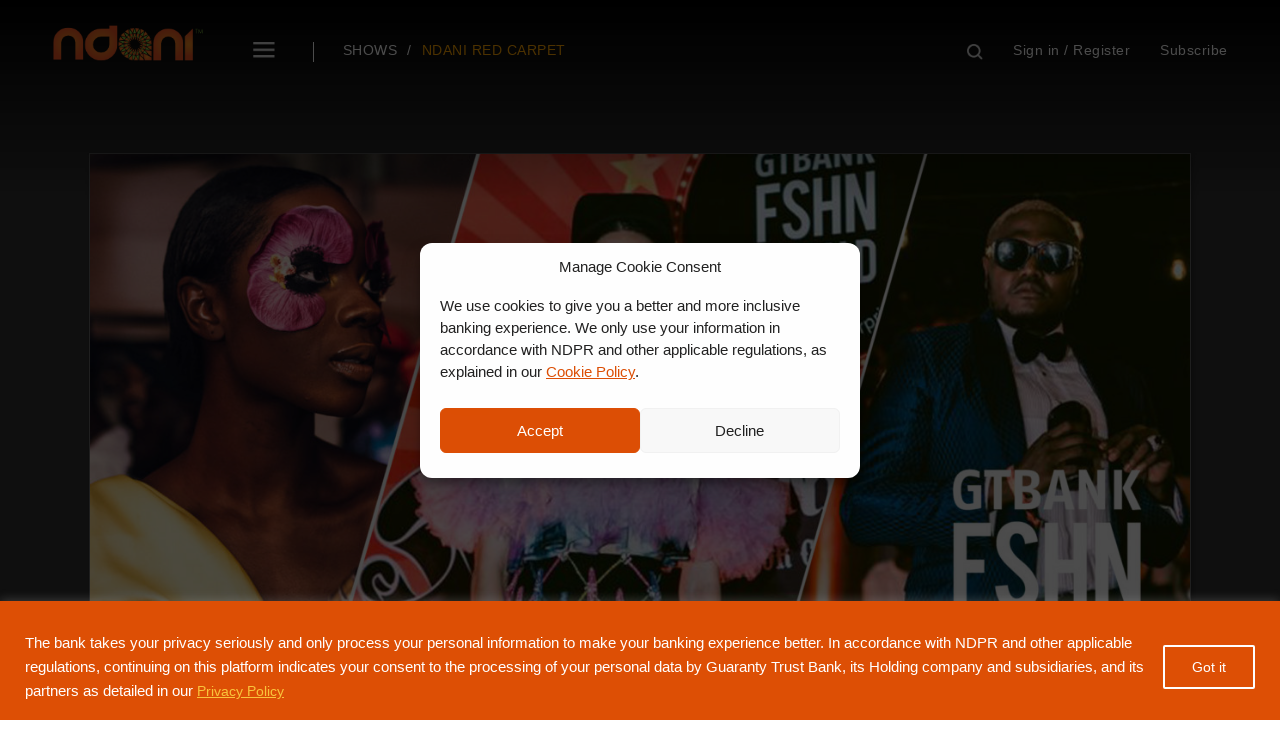

--- FILE ---
content_type: text/html; charset=UTF-8
request_url: https://ndani.tv/the-2019-gtbankfashionweekend-cocktail-party/
body_size: 24179
content:
<!doctype html>
<html lang="en-US">
<head>
	<script id="mcjs">!function(c,h,i,m,p){m=c.createElement(h),p=c.getElementsByTagName(h)[0],m.async=1,m.src=i,p.parentNode.insertBefore(m,p)}(document,"script","https://chimpstatic.com/mcjs-connected/js/users/5e5afd6748d33607e232e6444/c0568570da4298926b0e0a652.js");</script>	<meta charset="UTF-8" />
	<meta name="viewport" content="width=device-width, user-scalable=no" />
	<title>The 2019 GTBankFashionWeekend Cocktail Party &mdash; ndani.tv</title>
    <meta charset="UTF-8" />
	<meta name='robots' content='max-image-preview:large' />
<link rel='dns-prefetch' href='//fonts.googleapis.com' />
<link rel='dns-prefetch' href='//s.w.org' />
<link rel='dns-prefetch' href='//www.googletagmanager.com' />
<link rel='dns-prefetch' href='//pagead2.googlesyndication.com' />
<link rel="alternate" type="application/rss+xml" title="Ndani TV &raquo; The 2019 GTBankFashionWeekend Cocktail Party Comments Feed" href="https://ndani.tv/the-2019-gtbankfashionweekend-cocktail-party/feed/" />
<script type="text/javascript">
window._wpemojiSettings = {"baseUrl":"https:\/\/s.w.org\/images\/core\/emoji\/13.1.0\/72x72\/","ext":".png","svgUrl":"https:\/\/s.w.org\/images\/core\/emoji\/13.1.0\/svg\/","svgExt":".svg","source":{"concatemoji":"https:\/\/ndani.tv\/wp-includes\/js\/wp-emoji-release.min.js?ver=5.9.12"}};
/*! This file is auto-generated */
!function(e,a,t){var n,r,o,i=a.createElement("canvas"),p=i.getContext&&i.getContext("2d");function s(e,t){var a=String.fromCharCode;p.clearRect(0,0,i.width,i.height),p.fillText(a.apply(this,e),0,0);e=i.toDataURL();return p.clearRect(0,0,i.width,i.height),p.fillText(a.apply(this,t),0,0),e===i.toDataURL()}function c(e){var t=a.createElement("script");t.src=e,t.defer=t.type="text/javascript",a.getElementsByTagName("head")[0].appendChild(t)}for(o=Array("flag","emoji"),t.supports={everything:!0,everythingExceptFlag:!0},r=0;r<o.length;r++)t.supports[o[r]]=function(e){if(!p||!p.fillText)return!1;switch(p.textBaseline="top",p.font="600 32px Arial",e){case"flag":return s([127987,65039,8205,9895,65039],[127987,65039,8203,9895,65039])?!1:!s([55356,56826,55356,56819],[55356,56826,8203,55356,56819])&&!s([55356,57332,56128,56423,56128,56418,56128,56421,56128,56430,56128,56423,56128,56447],[55356,57332,8203,56128,56423,8203,56128,56418,8203,56128,56421,8203,56128,56430,8203,56128,56423,8203,56128,56447]);case"emoji":return!s([10084,65039,8205,55357,56613],[10084,65039,8203,55357,56613])}return!1}(o[r]),t.supports.everything=t.supports.everything&&t.supports[o[r]],"flag"!==o[r]&&(t.supports.everythingExceptFlag=t.supports.everythingExceptFlag&&t.supports[o[r]]);t.supports.everythingExceptFlag=t.supports.everythingExceptFlag&&!t.supports.flag,t.DOMReady=!1,t.readyCallback=function(){t.DOMReady=!0},t.supports.everything||(n=function(){t.readyCallback()},a.addEventListener?(a.addEventListener("DOMContentLoaded",n,!1),e.addEventListener("load",n,!1)):(e.attachEvent("onload",n),a.attachEvent("onreadystatechange",function(){"complete"===a.readyState&&t.readyCallback()})),(n=t.source||{}).concatemoji?c(n.concatemoji):n.wpemoji&&n.twemoji&&(c(n.twemoji),c(n.wpemoji)))}(window,document,window._wpemojiSettings);
</script>
<style type="text/css">
img.wp-smiley,
img.emoji {
	display: inline !important;
	border: none !important;
	box-shadow: none !important;
	height: 1em !important;
	width: 1em !important;
	margin: 0 0.07em !important;
	vertical-align: -0.1em !important;
	background: none !important;
	padding: 0 !important;
}
</style>
	<link rel='stylesheet' id='wp-block-library-css'  href='https://ndani.tv/wp-includes/css/dist/block-library/style.min.css?ver=5.9.12' type='text/css' media='all' />
<style id='global-styles-inline-css' type='text/css'>
body{--wp--preset--color--black: #000000;--wp--preset--color--cyan-bluish-gray: #abb8c3;--wp--preset--color--white: #ffffff;--wp--preset--color--pale-pink: #f78da7;--wp--preset--color--vivid-red: #cf2e2e;--wp--preset--color--luminous-vivid-orange: #ff6900;--wp--preset--color--luminous-vivid-amber: #fcb900;--wp--preset--color--light-green-cyan: #7bdcb5;--wp--preset--color--vivid-green-cyan: #00d084;--wp--preset--color--pale-cyan-blue: #8ed1fc;--wp--preset--color--vivid-cyan-blue: #0693e3;--wp--preset--color--vivid-purple: #9b51e0;--wp--preset--gradient--vivid-cyan-blue-to-vivid-purple: linear-gradient(135deg,rgba(6,147,227,1) 0%,rgb(155,81,224) 100%);--wp--preset--gradient--light-green-cyan-to-vivid-green-cyan: linear-gradient(135deg,rgb(122,220,180) 0%,rgb(0,208,130) 100%);--wp--preset--gradient--luminous-vivid-amber-to-luminous-vivid-orange: linear-gradient(135deg,rgba(252,185,0,1) 0%,rgba(255,105,0,1) 100%);--wp--preset--gradient--luminous-vivid-orange-to-vivid-red: linear-gradient(135deg,rgba(255,105,0,1) 0%,rgb(207,46,46) 100%);--wp--preset--gradient--very-light-gray-to-cyan-bluish-gray: linear-gradient(135deg,rgb(238,238,238) 0%,rgb(169,184,195) 100%);--wp--preset--gradient--cool-to-warm-spectrum: linear-gradient(135deg,rgb(74,234,220) 0%,rgb(151,120,209) 20%,rgb(207,42,186) 40%,rgb(238,44,130) 60%,rgb(251,105,98) 80%,rgb(254,248,76) 100%);--wp--preset--gradient--blush-light-purple: linear-gradient(135deg,rgb(255,206,236) 0%,rgb(152,150,240) 100%);--wp--preset--gradient--blush-bordeaux: linear-gradient(135deg,rgb(254,205,165) 0%,rgb(254,45,45) 50%,rgb(107,0,62) 100%);--wp--preset--gradient--luminous-dusk: linear-gradient(135deg,rgb(255,203,112) 0%,rgb(199,81,192) 50%,rgb(65,88,208) 100%);--wp--preset--gradient--pale-ocean: linear-gradient(135deg,rgb(255,245,203) 0%,rgb(182,227,212) 50%,rgb(51,167,181) 100%);--wp--preset--gradient--electric-grass: linear-gradient(135deg,rgb(202,248,128) 0%,rgb(113,206,126) 100%);--wp--preset--gradient--midnight: linear-gradient(135deg,rgb(2,3,129) 0%,rgb(40,116,252) 100%);--wp--preset--duotone--dark-grayscale: url('#wp-duotone-dark-grayscale');--wp--preset--duotone--grayscale: url('#wp-duotone-grayscale');--wp--preset--duotone--purple-yellow: url('#wp-duotone-purple-yellow');--wp--preset--duotone--blue-red: url('#wp-duotone-blue-red');--wp--preset--duotone--midnight: url('#wp-duotone-midnight');--wp--preset--duotone--magenta-yellow: url('#wp-duotone-magenta-yellow');--wp--preset--duotone--purple-green: url('#wp-duotone-purple-green');--wp--preset--duotone--blue-orange: url('#wp-duotone-blue-orange');--wp--preset--font-size--small: 13px;--wp--preset--font-size--medium: 20px;--wp--preset--font-size--large: 36px;--wp--preset--font-size--x-large: 42px;}.has-black-color{color: var(--wp--preset--color--black) !important;}.has-cyan-bluish-gray-color{color: var(--wp--preset--color--cyan-bluish-gray) !important;}.has-white-color{color: var(--wp--preset--color--white) !important;}.has-pale-pink-color{color: var(--wp--preset--color--pale-pink) !important;}.has-vivid-red-color{color: var(--wp--preset--color--vivid-red) !important;}.has-luminous-vivid-orange-color{color: var(--wp--preset--color--luminous-vivid-orange) !important;}.has-luminous-vivid-amber-color{color: var(--wp--preset--color--luminous-vivid-amber) !important;}.has-light-green-cyan-color{color: var(--wp--preset--color--light-green-cyan) !important;}.has-vivid-green-cyan-color{color: var(--wp--preset--color--vivid-green-cyan) !important;}.has-pale-cyan-blue-color{color: var(--wp--preset--color--pale-cyan-blue) !important;}.has-vivid-cyan-blue-color{color: var(--wp--preset--color--vivid-cyan-blue) !important;}.has-vivid-purple-color{color: var(--wp--preset--color--vivid-purple) !important;}.has-black-background-color{background-color: var(--wp--preset--color--black) !important;}.has-cyan-bluish-gray-background-color{background-color: var(--wp--preset--color--cyan-bluish-gray) !important;}.has-white-background-color{background-color: var(--wp--preset--color--white) !important;}.has-pale-pink-background-color{background-color: var(--wp--preset--color--pale-pink) !important;}.has-vivid-red-background-color{background-color: var(--wp--preset--color--vivid-red) !important;}.has-luminous-vivid-orange-background-color{background-color: var(--wp--preset--color--luminous-vivid-orange) !important;}.has-luminous-vivid-amber-background-color{background-color: var(--wp--preset--color--luminous-vivid-amber) !important;}.has-light-green-cyan-background-color{background-color: var(--wp--preset--color--light-green-cyan) !important;}.has-vivid-green-cyan-background-color{background-color: var(--wp--preset--color--vivid-green-cyan) !important;}.has-pale-cyan-blue-background-color{background-color: var(--wp--preset--color--pale-cyan-blue) !important;}.has-vivid-cyan-blue-background-color{background-color: var(--wp--preset--color--vivid-cyan-blue) !important;}.has-vivid-purple-background-color{background-color: var(--wp--preset--color--vivid-purple) !important;}.has-black-border-color{border-color: var(--wp--preset--color--black) !important;}.has-cyan-bluish-gray-border-color{border-color: var(--wp--preset--color--cyan-bluish-gray) !important;}.has-white-border-color{border-color: var(--wp--preset--color--white) !important;}.has-pale-pink-border-color{border-color: var(--wp--preset--color--pale-pink) !important;}.has-vivid-red-border-color{border-color: var(--wp--preset--color--vivid-red) !important;}.has-luminous-vivid-orange-border-color{border-color: var(--wp--preset--color--luminous-vivid-orange) !important;}.has-luminous-vivid-amber-border-color{border-color: var(--wp--preset--color--luminous-vivid-amber) !important;}.has-light-green-cyan-border-color{border-color: var(--wp--preset--color--light-green-cyan) !important;}.has-vivid-green-cyan-border-color{border-color: var(--wp--preset--color--vivid-green-cyan) !important;}.has-pale-cyan-blue-border-color{border-color: var(--wp--preset--color--pale-cyan-blue) !important;}.has-vivid-cyan-blue-border-color{border-color: var(--wp--preset--color--vivid-cyan-blue) !important;}.has-vivid-purple-border-color{border-color: var(--wp--preset--color--vivid-purple) !important;}.has-vivid-cyan-blue-to-vivid-purple-gradient-background{background: var(--wp--preset--gradient--vivid-cyan-blue-to-vivid-purple) !important;}.has-light-green-cyan-to-vivid-green-cyan-gradient-background{background: var(--wp--preset--gradient--light-green-cyan-to-vivid-green-cyan) !important;}.has-luminous-vivid-amber-to-luminous-vivid-orange-gradient-background{background: var(--wp--preset--gradient--luminous-vivid-amber-to-luminous-vivid-orange) !important;}.has-luminous-vivid-orange-to-vivid-red-gradient-background{background: var(--wp--preset--gradient--luminous-vivid-orange-to-vivid-red) !important;}.has-very-light-gray-to-cyan-bluish-gray-gradient-background{background: var(--wp--preset--gradient--very-light-gray-to-cyan-bluish-gray) !important;}.has-cool-to-warm-spectrum-gradient-background{background: var(--wp--preset--gradient--cool-to-warm-spectrum) !important;}.has-blush-light-purple-gradient-background{background: var(--wp--preset--gradient--blush-light-purple) !important;}.has-blush-bordeaux-gradient-background{background: var(--wp--preset--gradient--blush-bordeaux) !important;}.has-luminous-dusk-gradient-background{background: var(--wp--preset--gradient--luminous-dusk) !important;}.has-pale-ocean-gradient-background{background: var(--wp--preset--gradient--pale-ocean) !important;}.has-electric-grass-gradient-background{background: var(--wp--preset--gradient--electric-grass) !important;}.has-midnight-gradient-background{background: var(--wp--preset--gradient--midnight) !important;}.has-small-font-size{font-size: var(--wp--preset--font-size--small) !important;}.has-medium-font-size{font-size: var(--wp--preset--font-size--medium) !important;}.has-large-font-size{font-size: var(--wp--preset--font-size--large) !important;}.has-x-large-font-size{font-size: var(--wp--preset--font-size--x-large) !important;}
</style>
<link rel='stylesheet' id='cmplz-general-css'  href='https://ndani.tv/wp-content/plugins/complianz-gdpr/assets/css/cookieblocker.min.css?ver=1728314019' type='text/css' media='all' />
<link rel='stylesheet' id='googlefonts-css'  href='https://fonts.googleapis.com/css?family=Montserrat%3A100%2C200%2C300%2C400%2C500%2C600%2C700%2C800%2C900%7CPT+Sans%3A400%2C400i%2C700%2C700i&#038;ver=1.0' type='text/css' media='all'  crossorigin="anonymous" integrity="sha256-uUVz+NAWRbN5EoWPfV1WEjpzQ2fwxQl2rVHI2WiXO1Q=" />
<link rel='stylesheet' id='ndanitv-css'  href='https://ndani.tv/wp-content/themes/ndani_tv/style.css?ver=0.06' type='text/css' media='all' />
<script type='text/javascript' id='cookie-law-info-js-extra'>
/* <![CDATA[ */
var _ckyConfig = {"_ipData":[],"_assetsURL":"https:\/\/ndani.tv\/wp-content\/plugins\/cookie-law-info\/lite\/frontend\/images\/","_publicURL":"https:\/\/ndani.tv","_expiry":"7","_categories":[{"name":"Necessary","slug":"necessary","isNecessary":true,"ccpaDoNotSell":true,"cookies":[],"active":true,"defaultConsent":{"gdpr":true,"ccpa":true}},{"name":"Functional","slug":"functional","isNecessary":false,"ccpaDoNotSell":true,"cookies":[],"active":true,"defaultConsent":{"gdpr":false,"ccpa":false}},{"name":"Analytics","slug":"analytics","isNecessary":false,"ccpaDoNotSell":true,"cookies":[],"active":true,"defaultConsent":{"gdpr":false,"ccpa":false}},{"name":"Performance","slug":"performance","isNecessary":false,"ccpaDoNotSell":true,"cookies":[],"active":true,"defaultConsent":{"gdpr":false,"ccpa":false}},{"name":"Advertisement","slug":"advertisement","isNecessary":false,"ccpaDoNotSell":true,"cookies":[],"active":true,"defaultConsent":{"gdpr":false,"ccpa":false}}],"_activeLaw":"gdpr","_rootDomain":"","_block":"1","_showBanner":"1","_bannerConfig":{"settings":{"type":"banner","preferenceCenterType":"popup","position":"bottom","applicableLaw":"gdpr"},"behaviours":{"reloadBannerOnAccept":true,"loadAnalyticsByDefault":false,"animations":{"onLoad":"animate","onHide":"sticky"}},"config":{"revisitConsent":{"status":true,"tag":"revisit-consent","position":"bottom-left","meta":{"url":"#"},"styles":{"background-color":"#DD4F05"},"elements":{"title":{"type":"text","tag":"revisit-consent-title","status":true,"styles":{"color":"#0056a7"}}}},"preferenceCenter":{"toggle":{"status":true,"tag":"detail-category-toggle","type":"toggle","states":{"active":{"styles":{"background-color":"#1863DC"}},"inactive":{"styles":{"background-color":"#D0D5D2"}}}}},"categoryPreview":{"status":false,"toggle":{"status":true,"tag":"detail-category-preview-toggle","type":"toggle","states":{"active":{"styles":{"background-color":"#1863DC"}},"inactive":{"styles":{"background-color":"#D0D5D2"}}}}},"videoPlaceholder":{"status":true,"styles":{"background-color":"#000000","border-color":"#000000","color":"#ffffff"}},"readMore":{"status":false,"tag":"readmore-button","type":"link","meta":{"noFollow":true,"newTab":true},"styles":{"color":"#F9C43C","background-color":"transparent","border-color":"transparent"}},"auditTable":{"status":true},"optOption":{"status":true,"toggle":{"status":true,"tag":"optout-option-toggle","type":"toggle","states":{"active":{"styles":{"background-color":"#1863dc"}},"inactive":{"styles":{"background-color":"#FFFFFF"}}}}}}},"_version":"3.2.6","_logConsent":"1","_tags":[{"tag":"accept-button","styles":{"color":"#FFFFFF","background-color":"#dd4f05","border-color":"#FFF"}},{"tag":"reject-button","styles":{"color":"#DD4F05","background-color":"transparent","border-color":"#DD4F05"}},{"tag":"settings-button","styles":{"color":"#DD4F05","background-color":"transparent","border-color":"#DD4F05"}},{"tag":"readmore-button","styles":{"color":"#F9C43C","background-color":"transparent","border-color":"transparent"}},{"tag":"donotsell-button","styles":{"color":"#1863DC","background-color":"transparent","border-color":"transparent"}},{"tag":"accept-button","styles":{"color":"#FFFFFF","background-color":"#dd4f05","border-color":"#FFF"}},{"tag":"revisit-consent","styles":{"background-color":"#DD4F05"}}],"_shortCodes":[{"key":"cky_readmore","content":"<a href=\"https:\/\/www.gtbank.com\/cookie-policy\" class=\"cky-policy\" aria-label=\"Cookie Policy\" target=\"_blank\" rel=\"noopener\" data-cky-tag=\"readmore-button\">Cookie Policy<\/a>","tag":"readmore-button","status":false,"attributes":{"rel":"nofollow","target":"_blank"}},{"key":"cky_show_desc","content":"<button class=\"cky-show-desc-btn\" data-cky-tag=\"show-desc-button\" aria-label=\"Show more\">Show more<\/button>","tag":"show-desc-button","status":true,"attributes":[]},{"key":"cky_hide_desc","content":"<button class=\"cky-show-desc-btn\" data-cky-tag=\"hide-desc-button\" aria-label=\"Show less\">Show less<\/button>","tag":"hide-desc-button","status":true,"attributes":[]},{"key":"cky_category_toggle_label","content":"[cky_{{status}}_category_label] [cky_preference_{{category_slug}}_title]","tag":"","status":true,"attributes":[]},{"key":"cky_enable_category_label","content":"Enable","tag":"","status":true,"attributes":[]},{"key":"cky_disable_category_label","content":"Disable","tag":"","status":true,"attributes":[]},{"key":"cky_video_placeholder","content":"<div class=\"video-placeholder-normal\" data-cky-tag=\"video-placeholder\" id=\"[UNIQUEID]\"><p class=\"video-placeholder-text-normal\" data-cky-tag=\"placeholder-title\">Please accept cookies to access this content<\/p><\/div>","tag":"","status":true,"attributes":[]},{"key":"cky_enable_optout_label","content":"Enable","tag":"","status":true,"attributes":[]},{"key":"cky_disable_optout_label","content":"Disable","tag":"","status":true,"attributes":[]},{"key":"cky_optout_toggle_label","content":"[cky_{{status}}_optout_label] [cky_optout_option_title]","tag":"","status":true,"attributes":[]},{"key":"cky_optout_option_title","content":"Do Not Sell or Share My Personal Information","tag":"","status":true,"attributes":[]},{"key":"cky_optout_close_label","content":"Close","tag":"","status":true,"attributes":[]}],"_rtl":"","_language":"en","_providersToBlock":[]};
var _ckyStyles = {"css":".cky-overlay{background: #000000; opacity: 0.4; position: fixed; top: 0; left: 0; width: 100%; height: 100%; z-index: 99999999;}.cky-hide{display: none;}.cky-btn-revisit-wrapper{display: flex; align-items: center; justify-content: center; background: #0056a7; width: 45px; height: 45px; border-radius: 50%; position: fixed; z-index: 999999; cursor: pointer;}.cky-revisit-bottom-left{bottom: 15px; left: 15px;}.cky-revisit-bottom-right{bottom: 15px; right: 15px;}.cky-btn-revisit-wrapper .cky-btn-revisit{display: flex; align-items: center; justify-content: center; background: none; border: none; cursor: pointer; position: relative; margin: 0; padding: 0;}.cky-btn-revisit-wrapper .cky-btn-revisit img{max-width: fit-content; margin: 0; height: 30px; width: 30px;}.cky-revisit-bottom-left:hover::before{content: attr(data-tooltip); position: absolute; background: #4e4b66; color: #ffffff; left: calc(100% + 7px); font-size: 12px; line-height: 16px; width: max-content; padding: 4px 8px; border-radius: 4px;}.cky-revisit-bottom-left:hover::after{position: absolute; content: \"\"; border: 5px solid transparent; left: calc(100% + 2px); border-left-width: 0; border-right-color: #4e4b66;}.cky-revisit-bottom-right:hover::before{content: attr(data-tooltip); position: absolute; background: #4e4b66; color: #ffffff; right: calc(100% + 7px); font-size: 12px; line-height: 16px; width: max-content; padding: 4px 8px; border-radius: 4px;}.cky-revisit-bottom-right:hover::after{position: absolute; content: \"\"; border: 5px solid transparent; right: calc(100% + 2px); border-right-width: 0; border-left-color: #4e4b66;}.cky-revisit-hide{display: none;}.cky-consent-container{position: fixed; width: 100%; box-sizing: border-box; z-index: 9999999;}.cky-consent-container .cky-consent-bar{background: #ffffff; border: 1px solid; padding: 16.5px 24px; box-shadow: 0 -1px 10px 0 #acabab4d;}.cky-banner-bottom{bottom: 0; left: 0;}.cky-banner-top{top: 0; left: 0;}.cky-custom-brand-logo-wrapper .cky-custom-brand-logo{width: 100px; height: auto; margin: 0 0 12px 0;}.cky-notice .cky-title{color: #212121; font-weight: 700; font-size: 18px; line-height: 24px; margin: 0 0 12px 0;}.cky-notice-group{display: flex; justify-content: space-between; align-items: center; font-size: 14px; line-height: 24px; font-weight: 400;}.cky-notice-des *,.cky-preference-content-wrapper *,.cky-accordion-header-des *,.cky-gpc-wrapper .cky-gpc-desc *{font-size: 14px;}.cky-notice-des{color: #212121; font-size: 14px; line-height: 24px; font-weight: 400;}.cky-notice-des img{height: 25px; width: 25px;}.cky-consent-bar .cky-notice-des p,.cky-gpc-wrapper .cky-gpc-desc p,.cky-preference-body-wrapper .cky-preference-content-wrapper p,.cky-accordion-header-wrapper .cky-accordion-header-des p,.cky-cookie-des-table li div:last-child p{color: inherit; margin-top: 0; overflow-wrap: break-word;}.cky-notice-des P:last-child,.cky-preference-content-wrapper p:last-child,.cky-cookie-des-table li div:last-child p:last-child,.cky-gpc-wrapper .cky-gpc-desc p:last-child{margin-bottom: 0;}.cky-notice-des a.cky-policy,.cky-notice-des button.cky-policy{font-size: 14px; color: #1863dc; white-space: nowrap; cursor: pointer; background: transparent; border: 1px solid; text-decoration: underline;}.cky-notice-des button.cky-policy{padding: 0;}.cky-notice-des a.cky-policy:focus-visible,.cky-notice-des button.cky-policy:focus-visible,.cky-preference-content-wrapper .cky-show-desc-btn:focus-visible,.cky-accordion-header .cky-accordion-btn:focus-visible,.cky-preference-header .cky-btn-close:focus-visible,.cky-switch input[type=\"checkbox\"]:focus-visible,.cky-footer-wrapper a:focus-visible,.cky-btn:focus-visible{outline: 2px solid #1863dc; outline-offset: 2px;}.cky-btn:focus:not(:focus-visible),.cky-accordion-header .cky-accordion-btn:focus:not(:focus-visible),.cky-preference-content-wrapper .cky-show-desc-btn:focus:not(:focus-visible),.cky-btn-revisit-wrapper .cky-btn-revisit:focus:not(:focus-visible),.cky-preference-header .cky-btn-close:focus:not(:focus-visible),.cky-consent-bar .cky-banner-btn-close:focus:not(:focus-visible){outline: 0;}button.cky-show-desc-btn:not(:hover):not(:active){color: #1863dc; background: transparent;}button.cky-accordion-btn:not(:hover):not(:active),button.cky-banner-btn-close:not(:hover):not(:active),button.cky-btn-close:not(:hover):not(:active),button.cky-btn-revisit:not(:hover):not(:active){background: transparent;}.cky-consent-bar button:hover,.cky-modal.cky-modal-open button:hover,.cky-consent-bar button:focus,.cky-modal.cky-modal-open button:focus{text-decoration: none;}.cky-notice-btn-wrapper{display: flex; justify-content: center; align-items: center; margin-left: 15px;}.cky-notice-btn-wrapper .cky-btn{text-shadow: none; box-shadow: none;}.cky-btn{font-size: 14px; font-family: inherit; line-height: 24px; padding: 8px 27px; font-weight: 500; margin: 0 8px 0 0; border-radius: 2px; white-space: nowrap; cursor: pointer; text-align: center; text-transform: none; min-height: 0;}.cky-btn:hover{opacity: 0.8;}.cky-btn-customize{color: #1863dc; background: transparent; border: 2px solid #1863dc;}.cky-btn-reject{color: #1863dc; background: transparent; border: 2px solid #1863dc;}.cky-btn-accept{background: #1863dc; color: #ffffff; border: 2px solid #1863dc;}.cky-btn:last-child{margin-right: 0;}@media (max-width: 768px){.cky-notice-group{display: block;}.cky-notice-btn-wrapper{margin-left: 0;}.cky-notice-btn-wrapper .cky-btn{flex: auto; max-width: 100%; margin-top: 10px; white-space: unset;}}@media (max-width: 576px){.cky-notice-btn-wrapper{flex-direction: column;}.cky-custom-brand-logo-wrapper, .cky-notice .cky-title, .cky-notice-des, .cky-notice-btn-wrapper{padding: 0 28px;}.cky-consent-container .cky-consent-bar{padding: 16.5px 0;}.cky-notice-des{max-height: 40vh; overflow-y: scroll;}.cky-notice-btn-wrapper .cky-btn{width: 100%; padding: 8px; margin-right: 0;}.cky-notice-btn-wrapper .cky-btn-accept{order: 1;}.cky-notice-btn-wrapper .cky-btn-reject{order: 3;}.cky-notice-btn-wrapper .cky-btn-customize{order: 2;}}@media (max-width: 425px){.cky-custom-brand-logo-wrapper, .cky-notice .cky-title, .cky-notice-des, .cky-notice-btn-wrapper{padding: 0 24px;}.cky-notice-btn-wrapper{flex-direction: column;}.cky-btn{width: 100%; margin: 10px 0 0 0;}.cky-notice-btn-wrapper .cky-btn-customize{order: 2;}.cky-notice-btn-wrapper .cky-btn-reject{order: 3;}.cky-notice-btn-wrapper .cky-btn-accept{order: 1; margin-top: 16px;}}@media (max-width: 352px){.cky-notice .cky-title{font-size: 16px;}.cky-notice-des *{font-size: 12px;}.cky-notice-des, .cky-btn{font-size: 12px;}}.cky-modal.cky-modal-open{display: flex; visibility: visible; -webkit-transform: translate(-50%, -50%); -moz-transform: translate(-50%, -50%); -ms-transform: translate(-50%, -50%); -o-transform: translate(-50%, -50%); transform: translate(-50%, -50%); top: 50%; left: 50%; transition: all 1s ease;}.cky-modal{box-shadow: 0 32px 68px rgba(0, 0, 0, 0.3); margin: 0 auto; position: fixed; max-width: 100%; background: #ffffff; top: 50%; box-sizing: border-box; border-radius: 6px; z-index: 999999999; color: #212121; -webkit-transform: translate(-50%, 100%); -moz-transform: translate(-50%, 100%); -ms-transform: translate(-50%, 100%); -o-transform: translate(-50%, 100%); transform: translate(-50%, 100%); visibility: hidden; transition: all 0s ease;}.cky-preference-center{max-height: 79vh; overflow: hidden; width: 845px; overflow: hidden; flex: 1 1 0; display: flex; flex-direction: column; border-radius: 6px;}.cky-preference-header{display: flex; align-items: center; justify-content: space-between; padding: 22px 24px; border-bottom: 1px solid;}.cky-preference-header .cky-preference-title{font-size: 18px; font-weight: 700; line-height: 24px;}.cky-preference-header .cky-btn-close{margin: 0; cursor: pointer; vertical-align: middle; padding: 0; background: none; border: none; width: auto; height: auto; min-height: 0; line-height: 0; text-shadow: none; box-shadow: none;}.cky-preference-header .cky-btn-close img{margin: 0; height: 10px; width: 10px;}.cky-preference-body-wrapper{padding: 0 24px; flex: 1; overflow: auto; box-sizing: border-box;}.cky-preference-content-wrapper,.cky-gpc-wrapper .cky-gpc-desc{font-size: 14px; line-height: 24px; font-weight: 400; padding: 12px 0;}.cky-preference-content-wrapper{border-bottom: 1px solid;}.cky-preference-content-wrapper img{height: 25px; width: 25px;}.cky-preference-content-wrapper .cky-show-desc-btn{font-size: 14px; font-family: inherit; color: #1863dc; text-decoration: none; line-height: 24px; padding: 0; margin: 0; white-space: nowrap; cursor: pointer; background: transparent; border-color: transparent; text-transform: none; min-height: 0; text-shadow: none; box-shadow: none;}.cky-accordion-wrapper{margin-bottom: 10px;}.cky-accordion{border-bottom: 1px solid;}.cky-accordion:last-child{border-bottom: none;}.cky-accordion .cky-accordion-item{display: flex; margin-top: 10px;}.cky-accordion .cky-accordion-body{display: none;}.cky-accordion.cky-accordion-active .cky-accordion-body{display: block; padding: 0 22px; margin-bottom: 16px;}.cky-accordion-header-wrapper{cursor: pointer; width: 100%;}.cky-accordion-item .cky-accordion-header{display: flex; justify-content: space-between; align-items: center;}.cky-accordion-header .cky-accordion-btn{font-size: 16px; font-family: inherit; color: #212121; line-height: 24px; background: none; border: none; font-weight: 700; padding: 0; margin: 0; cursor: pointer; text-transform: none; min-height: 0; text-shadow: none; box-shadow: none;}.cky-accordion-header .cky-always-active{color: #008000; font-weight: 600; line-height: 24px; font-size: 14px;}.cky-accordion-header-des{font-size: 14px; line-height: 24px; margin: 10px 0 16px 0;}.cky-accordion-chevron{margin-right: 22px; position: relative; cursor: pointer;}.cky-accordion-chevron-hide{display: none;}.cky-accordion .cky-accordion-chevron i::before{content: \"\"; position: absolute; border-right: 1.4px solid; border-bottom: 1.4px solid; border-color: inherit; height: 6px; width: 6px; -webkit-transform: rotate(-45deg); -moz-transform: rotate(-45deg); -ms-transform: rotate(-45deg); -o-transform: rotate(-45deg); transform: rotate(-45deg); transition: all 0.2s ease-in-out; top: 8px;}.cky-accordion.cky-accordion-active .cky-accordion-chevron i::before{-webkit-transform: rotate(45deg); -moz-transform: rotate(45deg); -ms-transform: rotate(45deg); -o-transform: rotate(45deg); transform: rotate(45deg);}.cky-audit-table{background: #f4f4f4; border-radius: 6px;}.cky-audit-table .cky-empty-cookies-text{color: inherit; font-size: 12px; line-height: 24px; margin: 0; padding: 10px;}.cky-audit-table .cky-cookie-des-table{font-size: 12px; line-height: 24px; font-weight: normal; padding: 15px 10px; border-bottom: 1px solid; border-bottom-color: inherit; margin: 0;}.cky-audit-table .cky-cookie-des-table:last-child{border-bottom: none;}.cky-audit-table .cky-cookie-des-table li{list-style-type: none; display: flex; padding: 3px 0;}.cky-audit-table .cky-cookie-des-table li:first-child{padding-top: 0;}.cky-cookie-des-table li div:first-child{width: 100px; font-weight: 600; word-break: break-word; word-wrap: break-word;}.cky-cookie-des-table li div:last-child{flex: 1; word-break: break-word; word-wrap: break-word; margin-left: 8px;}.cky-footer-shadow{display: block; width: 100%; height: 40px; background: linear-gradient(180deg, rgba(255, 255, 255, 0) 0%, #ffffff 100%); position: absolute; bottom: calc(100% - 1px);}.cky-footer-wrapper{position: relative;}.cky-prefrence-btn-wrapper{display: flex; flex-wrap: wrap; align-items: center; justify-content: center; padding: 22px 24px; border-top: 1px solid;}.cky-prefrence-btn-wrapper .cky-btn{flex: auto; max-width: 100%; text-shadow: none; box-shadow: none;}.cky-btn-preferences{color: #1863dc; background: transparent; border: 2px solid #1863dc;}.cky-preference-header,.cky-preference-body-wrapper,.cky-preference-content-wrapper,.cky-accordion-wrapper,.cky-accordion,.cky-accordion-wrapper,.cky-footer-wrapper,.cky-prefrence-btn-wrapper{border-color: inherit;}@media (max-width: 845px){.cky-modal{max-width: calc(100% - 16px);}}@media (max-width: 576px){.cky-modal{max-width: 100%;}.cky-preference-center{max-height: 100vh;}.cky-prefrence-btn-wrapper{flex-direction: column;}.cky-accordion.cky-accordion-active .cky-accordion-body{padding-right: 0;}.cky-prefrence-btn-wrapper .cky-btn{width: 100%; margin: 10px 0 0 0;}.cky-prefrence-btn-wrapper .cky-btn-reject{order: 3;}.cky-prefrence-btn-wrapper .cky-btn-accept{order: 1; margin-top: 0;}.cky-prefrence-btn-wrapper .cky-btn-preferences{order: 2;}}@media (max-width: 425px){.cky-accordion-chevron{margin-right: 15px;}.cky-notice-btn-wrapper{margin-top: 0;}.cky-accordion.cky-accordion-active .cky-accordion-body{padding: 0 15px;}}@media (max-width: 352px){.cky-preference-header .cky-preference-title{font-size: 16px;}.cky-preference-header{padding: 16px 24px;}.cky-preference-content-wrapper *, .cky-accordion-header-des *{font-size: 12px;}.cky-preference-content-wrapper, .cky-preference-content-wrapper .cky-show-more, .cky-accordion-header .cky-always-active, .cky-accordion-header-des, .cky-preference-content-wrapper .cky-show-desc-btn, .cky-notice-des a.cky-policy{font-size: 12px;}.cky-accordion-header .cky-accordion-btn{font-size: 14px;}}.cky-switch{display: flex;}.cky-switch input[type=\"checkbox\"]{position: relative; width: 44px; height: 24px; margin: 0; background: #d0d5d2; -webkit-appearance: none; border-radius: 50px; cursor: pointer; outline: 0; border: none; top: 0;}.cky-switch input[type=\"checkbox\"]:checked{background: #1863dc;}.cky-switch input[type=\"checkbox\"]:before{position: absolute; content: \"\"; height: 20px; width: 20px; left: 2px; bottom: 2px; border-radius: 50%; background-color: white; -webkit-transition: 0.4s; transition: 0.4s; margin: 0;}.cky-switch input[type=\"checkbox\"]:after{display: none;}.cky-switch input[type=\"checkbox\"]:checked:before{-webkit-transform: translateX(20px); -ms-transform: translateX(20px); transform: translateX(20px);}@media (max-width: 425px){.cky-switch input[type=\"checkbox\"]{width: 38px; height: 21px;}.cky-switch input[type=\"checkbox\"]:before{height: 17px; width: 17px;}.cky-switch input[type=\"checkbox\"]:checked:before{-webkit-transform: translateX(17px); -ms-transform: translateX(17px); transform: translateX(17px);}}.cky-consent-bar .cky-banner-btn-close{position: absolute; right: 9px; top: 5px; background: none; border: none; cursor: pointer; padding: 0; margin: 0; min-height: 0; line-height: 0; height: auto; width: auto; text-shadow: none; box-shadow: none;}.cky-consent-bar .cky-banner-btn-close img{height: 9px; width: 9px; margin: 0;}.cky-notice-btn-wrapper .cky-btn-do-not-sell{font-size: 14px; line-height: 24px; padding: 6px 0; margin: 0; font-weight: 500; background: none; border-radius: 2px; border: none; cursor: pointer; text-align: left; color: #1863dc; background: transparent; border-color: transparent; box-shadow: none; text-shadow: none;}.cky-consent-bar .cky-banner-btn-close:focus-visible,.cky-notice-btn-wrapper .cky-btn-do-not-sell:focus-visible,.cky-opt-out-btn-wrapper .cky-btn:focus-visible,.cky-opt-out-checkbox-wrapper input[type=\"checkbox\"].cky-opt-out-checkbox:focus-visible{outline: 2px solid #1863dc; outline-offset: 2px;}@media (max-width: 768px){.cky-notice-btn-wrapper{margin-left: 0; margin-top: 10px; justify-content: left;}.cky-notice-btn-wrapper .cky-btn-do-not-sell{padding: 0;}}@media (max-width: 352px){.cky-notice-btn-wrapper .cky-btn-do-not-sell, .cky-notice-des a.cky-policy{font-size: 12px;}}.cky-opt-out-wrapper{padding: 12px 0;}.cky-opt-out-wrapper .cky-opt-out-checkbox-wrapper{display: flex; align-items: center;}.cky-opt-out-checkbox-wrapper .cky-opt-out-checkbox-label{font-size: 16px; font-weight: 700; line-height: 24px; margin: 0 0 0 12px; cursor: pointer;}.cky-opt-out-checkbox-wrapper input[type=\"checkbox\"].cky-opt-out-checkbox{background-color: #ffffff; border: 1px solid black; width: 20px; height: 18.5px; margin: 0; -webkit-appearance: none; position: relative; display: flex; align-items: center; justify-content: center; border-radius: 2px; cursor: pointer;}.cky-opt-out-checkbox-wrapper input[type=\"checkbox\"].cky-opt-out-checkbox:checked{background-color: #1863dc; border: none;}.cky-opt-out-checkbox-wrapper input[type=\"checkbox\"].cky-opt-out-checkbox:checked::after{left: 6px; bottom: 4px; width: 7px; height: 13px; border: solid #ffffff; border-width: 0 3px 3px 0; border-radius: 2px; -webkit-transform: rotate(45deg); -ms-transform: rotate(45deg); transform: rotate(45deg); content: \"\"; position: absolute; box-sizing: border-box;}.cky-opt-out-checkbox-wrapper.cky-disabled .cky-opt-out-checkbox-label,.cky-opt-out-checkbox-wrapper.cky-disabled input[type=\"checkbox\"].cky-opt-out-checkbox{cursor: no-drop;}.cky-gpc-wrapper{margin: 0 0 0 32px;}.cky-footer-wrapper .cky-opt-out-btn-wrapper{display: flex; flex-wrap: wrap; align-items: center; justify-content: center; padding: 22px 24px;}.cky-opt-out-btn-wrapper .cky-btn{flex: auto; max-width: 100%; text-shadow: none; box-shadow: none;}.cky-opt-out-btn-wrapper .cky-btn-cancel{border: 1px solid #dedfe0; background: transparent; color: #858585;}.cky-opt-out-btn-wrapper .cky-btn-confirm{background: #1863dc; color: #ffffff; border: 1px solid #1863dc;}@media (max-width: 352px){.cky-opt-out-checkbox-wrapper .cky-opt-out-checkbox-label{font-size: 14px;}.cky-gpc-wrapper .cky-gpc-desc, .cky-gpc-wrapper .cky-gpc-desc *{font-size: 12px;}.cky-opt-out-checkbox-wrapper input[type=\"checkbox\"].cky-opt-out-checkbox{width: 16px; height: 16px;}.cky-opt-out-checkbox-wrapper input[type=\"checkbox\"].cky-opt-out-checkbox:checked::after{left: 5px; bottom: 4px; width: 3px; height: 9px;}.cky-gpc-wrapper{margin: 0 0 0 28px;}}.video-placeholder-youtube{background-size: 100% 100%; background-position: center; background-repeat: no-repeat; background-color: #b2b0b059; position: relative; display: flex; align-items: center; justify-content: center; max-width: 100%;}.video-placeholder-text-youtube{text-align: center; align-items: center; padding: 10px 16px; background-color: #000000cc; color: #ffffff; border: 1px solid; border-radius: 2px; cursor: pointer;}.video-placeholder-normal{background-image: url(\"\/wp-content\/plugins\/cookie-law-info\/lite\/frontend\/images\/placeholder.svg\"); background-size: 80px; background-position: center; background-repeat: no-repeat; background-color: #b2b0b059; position: relative; display: flex; align-items: flex-end; justify-content: center; max-width: 100%;}.video-placeholder-text-normal{align-items: center; padding: 10px 16px; text-align: center; border: 1px solid; border-radius: 2px; cursor: pointer;}.cky-rtl{direction: rtl; text-align: right;}.cky-rtl .cky-banner-btn-close{left: 9px; right: auto;}.cky-rtl .cky-notice-btn-wrapper .cky-btn:last-child{margin-right: 8px;}.cky-rtl .cky-notice-btn-wrapper .cky-btn:first-child{margin-right: 0;}.cky-rtl .cky-notice-btn-wrapper{margin-left: 0; margin-right: 15px;}.cky-rtl .cky-prefrence-btn-wrapper .cky-btn{margin-right: 8px;}.cky-rtl .cky-prefrence-btn-wrapper .cky-btn:first-child{margin-right: 0;}.cky-rtl .cky-accordion .cky-accordion-chevron i::before{border: none; border-left: 1.4px solid; border-top: 1.4px solid; left: 12px;}.cky-rtl .cky-accordion.cky-accordion-active .cky-accordion-chevron i::before{-webkit-transform: rotate(-135deg); -moz-transform: rotate(-135deg); -ms-transform: rotate(-135deg); -o-transform: rotate(-135deg); transform: rotate(-135deg);}@media (max-width: 768px){.cky-rtl .cky-notice-btn-wrapper{margin-right: 0;}}@media (max-width: 576px){.cky-rtl .cky-notice-btn-wrapper .cky-btn:last-child{margin-right: 0;}.cky-rtl .cky-prefrence-btn-wrapper .cky-btn{margin-right: 0;}.cky-rtl .cky-accordion.cky-accordion-active .cky-accordion-body{padding: 0 22px 0 0;}}@media (max-width: 425px){.cky-rtl .cky-accordion.cky-accordion-active .cky-accordion-body{padding: 0 15px 0 0;}}.cky-rtl .cky-opt-out-btn-wrapper .cky-btn{margin-right: 12px;}.cky-rtl .cky-opt-out-btn-wrapper .cky-btn:first-child{margin-right: 0;}.cky-rtl .cky-opt-out-checkbox-wrapper .cky-opt-out-checkbox-label{margin: 0 12px 0 0;}"};
/* ]]> */
</script>
<script type='text/javascript' src='https://ndani.tv/wp-content/plugins/cookie-law-info/lite/frontend/js/script.min.js?ver=3.2.6' id='cookie-law-info-js'></script>
<script type='text/javascript' src='https://ndani.tv/wp-content/plugins/stop-user-enumeration/frontend/js/frontend.js?ver=1.5.0' id='stop-user-enumeration-js'></script>
<script type='text/javascript' src='https://ndani.tv/wp-includes/js/jquery/jquery.min.js?ver=3.6.0' id='jquery-core-js'></script>
<script type='text/javascript' src='https://ndani.tv/wp-includes/js/jquery/jquery-migrate.min.js?ver=3.3.2' id='jquery-migrate-js'></script>
<link rel="https://api.w.org/" href="https://ndani.tv/wp-json/" /><link rel="alternate" type="application/json" href="https://ndani.tv/wp-json/wp/v2/posts/14018" /><link rel="EditURI" type="application/rsd+xml" title="RSD" href="https://ndani.tv/xmlrpc.php?rsd" />
<link rel="wlwmanifest" type="application/wlwmanifest+xml" href="https://ndani.tv/wp-includes/wlwmanifest.xml" /> 
<meta name="generator" content="WordPress 5.9.12" />
<link rel="canonical" href="https://ndani.tv/the-2019-gtbankfashionweekend-cocktail-party/" />
<link rel='shortlink' href='https://ndani.tv/?p=14018' />
<link rel="alternate" type="application/json+oembed" href="https://ndani.tv/wp-json/oembed/1.0/embed?url=https%3A%2F%2Fndani.tv%2Fthe-2019-gtbankfashionweekend-cocktail-party%2F" />
<link rel="alternate" type="text/xml+oembed" href="https://ndani.tv/wp-json/oembed/1.0/embed?url=https%3A%2F%2Fndani.tv%2Fthe-2019-gtbankfashionweekend-cocktail-party%2F&#038;format=xml" />
<style id="cky-style-inline">[data-cky-tag]{visibility:hidden;}</style><meta name="generator" content="Site Kit by Google 1.170.0" />			<style>.cmplz-hidden {
					display: none !important;
				}</style>
<!-- Google AdSense meta tags added by Site Kit -->
<meta name="google-adsense-platform-account" content="ca-host-pub-2644536267352236">
<meta name="google-adsense-platform-domain" content="sitekit.withgoogle.com">
<!-- End Google AdSense meta tags added by Site Kit -->

<!-- Google AdSense snippet added by Site Kit -->
<script async="async" src="https://pagead2.googlesyndication.com/pagead/js/adsbygoogle.js?client=ca-pub-5692114616969931&amp;host=ca-host-pub-2644536267352236" crossorigin="anonymous" type="text/javascript"></script>

<!-- End Google AdSense snippet added by Site Kit -->
<link rel="icon" href="https://ndanitv-media.storage.googleapis.com/wp-content/uploads/2019/09/07051545/cropped-ndanilogoweb-32x32.jpg" sizes="32x32" />
<link rel="icon" href="https://ndanitv-media.storage.googleapis.com/wp-content/uploads/2019/09/07051545/cropped-ndanilogoweb-192x192.jpg" sizes="192x192" />
<link rel="apple-touch-icon" href="https://ndanitv-media.storage.googleapis.com/wp-content/uploads/2019/09/07051545/cropped-ndanilogoweb-180x180.jpg" />
<meta name="msapplication-TileImage" content="https://ndanitv-media.storage.googleapis.com/wp-content/uploads/2019/09/07051545/cropped-ndanilogoweb-270x270.jpg" />
  <link rel="stylesheet" href="https://ndani.tv/wp-content/themes/ndani_tv/style.updates.css" />
	<!-- Global site tag (gtag.js) - Google Analytics -->
<script type="text/plain" data-service="google-analytics" data-category="statistics" async data-cmplz-src="https://www.googletagmanager.com/gtag/js?id=UA-52018633-3"></script>
<script>
  window.dataLayer = window.dataLayer || [];
  function gtag(){dataLayer.push(arguments);}
  gtag('js', new Date());

  gtag('config', 'UA-52018633-3');
</script>
	<!-- Facebook Pixel Code -->
<script>
  !function(f,b,e,v,n,t,s)
  {if(f.fbq)return;n=f.fbq=function(){n.callMethod?
  n.callMethod.apply(n,arguments):n.queue.push(arguments)};
  if(!f._fbq)f._fbq=n;n.push=n;n.loaded=!0;n.version='2.0';
  n.queue=[];t=b.createElement(e);t.async=!0;
  t.src=v;s=b.getElementsByTagName(e)[0];
  s.parentNode.insertBefore(t,s)}(window, document,'script',
  'https://connect.facebook.net/en_US/fbevents.js');
  fbq('init', '1479520995430356');
  fbq('track', 'PageView');
</script>
<noscript><img height="1" width="1" style="display:none"
  src="https://www.facebook.com/tr?id=1479520995430356&ev=PageView&noscript=1"
/></noscript>
<!-- End Facebook Pixel Code -->


</head>
<body data-rsssl=1 data-cmplz=1 class="post-template-default single single-post postid-14018 single-format-standard unknown-login-state">
	<header>
		<div class="header-content">
			<div class="content">
				<div id="logo"><a href="/"><img src="https://ndani.tv/wp-content/themes/ndani_tv/images/ndani_header.png" srcset="https://ndani.tv/wp-content/themes/ndani_tv/images/ndani_header.png 1x, https://ndani.tv/wp-content/themes/ndani_tv/images/ndani_header@2x.png 2x" width="150" height="36" alt="ndani.tv"></a></div>
				<div class="menus closed">
				<ul id="menu">
					<li class="menu-toggle">Menu</li>
					<li class="this-page desktop-only">
						<span class="trail-item">Shows</span><span class="trail-item">Ndani Red Carpet</span>					</li>
					<li class="home-link"><a href="/">Home</a></li>
					<li class="dropdown-menu-button" data-menu="show-menu">Shows</li>
					<li class="submenu"><div class='menu' id='show-menu'><div class='content'><div class="ndani-list list-swipe" data-per-page="30" data-query-type="posts" data-query-args="null"><div class="list-header"></div><div class='list-holder'><div class='list list-cols-6' style="width: 500%">		<div class="item closed" style="width: 3.3333333333333%" data-likes="">
			
			<div class="item-content">
			<a  href="https://ndani.tv/show/37-questions/" data-role="image" class="image-holder"><img width="200" height="113" src="https://ndanitv-media.storage.googleapis.com/wp-content/uploads/2019/07/07051736/37carousel-200x113.png" class="attachment-200x113 size-200x113" alt="" loading="lazy" srcset="https://ndanitv-media.storage.googleapis.com/wp-content/uploads/2019/07/07051736/37carousel-200x113.png 200w, https://ndanitv-media.storage.googleapis.com/wp-content/uploads/2019/07/07051736/37carousel-220x125.png 220w, https://ndanitv-media.storage.googleapis.com/wp-content/uploads/2019/07/07051736/37carousel-400x226.png 400w" sizes="(max-width: 200px) 100vw, 200px" /></a>
			<a  href="https://ndani.tv/show/37-questions/" class="meta">
				<span class="info-element" id="info-element-term-3323" data-id="3323" data-type="term" data-url="https://ndani.tv/show/37-questions/" data-title="37 Questions"></span>
				
				
				
				
				
				<span class="title" data-role="title">37 Questions</span>
				<span class="description" data-role="description">Get to know your favorite celebrities and entrepreneurs in just 37 Questions! It&#039;s quick, witty and lots of fun. </span>
				
				<span class="social-icons dark">
					<button type="button" class="share-button" data-originator="info-element-term-3323">
						<span>Share</span>
					</button>
					<button type="button" class="watchlist-button" data-originator="info-element-term-3323" data-state="unknown">
						<span class="if-inactive">Add to Watchlist</span>
						<span class="if-active">Remove from Watchlist</span>
					</button>
					<button type="button" class="like-button" data-originator="info-element-term-3323" data-state="unknown">
						<span class="if-inactive">Like</span>
						<span class="if-active">Unlike</span>
						<span class="like-count" data-role="likes">2</span>
					</button>
				</span>
			</a>
			</div>
		</div>
				<div class="item closed" style="width: 3.3333333333333%" data-likes="">
			
			<div class="item-content">
			<a  href="https://ndani.tv/show/african-dream/" data-role="image" class="image-holder"><img width="200" height="113" src="https://ndanitv-media.storage.googleapis.com/wp-content/uploads/2017/06/07054150/AD%20%281%29-220x125.jpg" class="attachment-200x113 size-200x113" alt="" loading="lazy" srcset="https://ndanitv-media.storage.googleapis.com/wp-content/uploads/2017/06/07054150/AD%20%281%29-220x125.jpg 220w, https://ndanitv-media.storage.googleapis.com/wp-content/uploads/2017/06/07054150/AD%20%281%29-800x450.jpg 800w, https://ndanitv-media.storage.googleapis.com/wp-content/uploads/2017/06/07054150/AD%20%281%29-768x432.jpg 768w, https://ndanitv-media.storage.googleapis.com/wp-content/uploads/2017/06/07054150/AD%20%281%29-1200x675.jpg 1200w, https://ndanitv-media.storage.googleapis.com/wp-content/uploads/2017/06/07054150/AD%20%281%29.jpg 1920w" sizes="(max-width: 200px) 100vw, 200px" /></a>
			<a  href="https://ndani.tv/show/african-dream/" class="meta">
				<span class="info-element" id="info-element-term-800" data-id="800" data-type="term" data-url="https://ndani.tv/show/african-dream/" data-title="African Dream"></span>
				
				
				
				
				
				<span class="title" data-role="title">African Dream</span>
				<span class="description" data-role="description">This show brings you an unlimited wealth of knowledge from African men and women who have made their mark in development and have become icons in their chosen careers. Follow their stories, welcome to the African Dream. </span>
				
				<span class="social-icons dark">
					<button type="button" class="share-button" data-originator="info-element-term-800">
						<span>Share</span>
					</button>
					<button type="button" class="watchlist-button" data-originator="info-element-term-800" data-state="unknown">
						<span class="if-inactive">Add to Watchlist</span>
						<span class="if-active">Remove from Watchlist</span>
					</button>
					<button type="button" class="like-button" data-originator="info-element-term-800" data-state="unknown">
						<span class="if-inactive">Like</span>
						<span class="if-active">Unlike</span>
						<span class="like-count" data-role="likes">0</span>
					</button>
				</span>
			</a>
			</div>
		</div>
				<div class="item closed" style="width: 3.3333333333333%" data-likes="">
			
			<div class="item-content">
			<a  href="https://ndani.tv/show/afrocity/" data-role="image" class="image-holder"><img width="200" height="113" src="https://ndanitv-media.storage.googleapis.com/wp-content/uploads/2021/04/07050357/afrocity_website-200x113.jpg" class="attachment-200x113 size-200x113" alt="" loading="lazy" srcset="https://ndanitv-media.storage.googleapis.com/wp-content/uploads/2021/04/07050357/afrocity_website-200x113.jpg 200w, https://ndanitv-media.storage.googleapis.com/wp-content/uploads/2021/04/07050357/afrocity_website-220x125.jpg 220w, https://ndanitv-media.storage.googleapis.com/wp-content/uploads/2021/04/07050357/afrocity_website-800x450.jpg 800w, https://ndanitv-media.storage.googleapis.com/wp-content/uploads/2021/04/07050357/afrocity_website-768x432.jpg 768w, https://ndanitv-media.storage.googleapis.com/wp-content/uploads/2021/04/07050357/afrocity_website-1200x675.jpg 1200w, https://ndanitv-media.storage.googleapis.com/wp-content/uploads/2021/04/07050357/afrocity_website-150x84.jpg 150w, https://ndanitv-media.storage.googleapis.com/wp-content/uploads/2021/04/07050357/afrocity_website-300x169.jpg 300w, https://ndanitv-media.storage.googleapis.com/wp-content/uploads/2021/04/07050357/afrocity_website-1280x720.jpg 1280w, https://ndanitv-media.storage.googleapis.com/wp-content/uploads/2021/04/07050357/afrocity_website-400x226.jpg 400w, https://ndanitv-media.storage.googleapis.com/wp-content/uploads/2021/04/07050357/afrocity_website.jpg 1920w" sizes="(max-width: 200px) 100vw, 200px" /></a>
			<a  href="https://ndani.tv/show/afrocity/" class="meta">
				<span class="info-element" id="info-element-term-3741" data-id="3741" data-type="term" data-url="https://ndani.tv/show/afrocity/" data-title="Afrocity"></span>
				
				
				
				
				
				<span class="title" data-role="title">Afrocity</span>
				<span class="description" data-role="description">AFROCITY is a limited web series with 6 episodes, produced and directed by Daniel Oriahi. All episodes will be available for streaming on our YouTube channel from the 30th of April. </span>
				
				<span class="social-icons dark">
					<button type="button" class="share-button" data-originator="info-element-term-3741">
						<span>Share</span>
					</button>
					<button type="button" class="watchlist-button" data-originator="info-element-term-3741" data-state="unknown">
						<span class="if-inactive">Add to Watchlist</span>
						<span class="if-active">Remove from Watchlist</span>
					</button>
					<button type="button" class="like-button" data-originator="info-element-term-3741" data-state="unknown">
						<span class="if-inactive">Like</span>
						<span class="if-active">Unlike</span>
						<span class="like-count" data-role="likes">1</span>
					</button>
				</span>
			</a>
			</div>
		</div>
				<div class="item closed" style="width: 3.3333333333333%" data-likes="">
			
			<div class="item-content">
			<a  href="https://ndani.tv/show/analyse-this/" data-role="image" class="image-holder"><img width="200" height="113" src="https://ndanitv-media.storage.googleapis.com/wp-content/uploads/2017/11/07054330/ATS2E17-220x125.jpg" class="attachment-200x113 size-200x113" alt="" loading="lazy" srcset="https://ndanitv-media.storage.googleapis.com/wp-content/uploads/2017/11/07054330/ATS2E17-220x125.jpg 220w, https://ndanitv-media.storage.googleapis.com/wp-content/uploads/2017/11/07054330/ATS2E17-800x450.jpg 800w, https://ndanitv-media.storage.googleapis.com/wp-content/uploads/2017/11/07054330/ATS2E17-768x432.jpg 768w, https://ndanitv-media.storage.googleapis.com/wp-content/uploads/2017/11/07054330/ATS2E17-1200x675.jpg 1200w, https://ndanitv-media.storage.googleapis.com/wp-content/uploads/2017/11/07054330/ATS2E17.jpg 1920w" sizes="(max-width: 200px) 100vw, 200px" /></a>
			<a  href="https://ndani.tv/show/analyse-this/" class="meta">
				<span class="info-element" id="info-element-term-798" data-id="798" data-type="term" data-url="https://ndani.tv/show/analyse-this/" data-title="Analyse This"></span>
				
				
				
				
				
				<span class="title" data-role="title">Analyse This</span>
				<span class="description" data-role="description">Watch Analyse This, a show that takes on economic and financial issues that affect the average Nigerian, only on NdaniTV! </span>
				
				<span class="social-icons dark">
					<button type="button" class="share-button" data-originator="info-element-term-798">
						<span>Share</span>
					</button>
					<button type="button" class="watchlist-button" data-originator="info-element-term-798" data-state="unknown">
						<span class="if-inactive">Add to Watchlist</span>
						<span class="if-active">Remove from Watchlist</span>
					</button>
					<button type="button" class="like-button" data-originator="info-element-term-798" data-state="unknown">
						<span class="if-inactive">Like</span>
						<span class="if-active">Unlike</span>
						<span class="like-count" data-role="likes">2</span>
					</button>
				</span>
			</a>
			</div>
		</div>
				<div class="item closed" style="width: 3.3333333333333%" data-likes="">
			
			<div class="item-content">
			<a  href="https://ndani.tv/show/digits/" data-role="image" class="image-holder"><img width="200" height="113" src="https://ndanitv-media.storage.googleapis.com/wp-content/uploads/2014/10/07053731/spinlet-220x125.jpg" class="attachment-200x113 size-200x113" alt="" loading="lazy" srcset="https://ndanitv-media.storage.googleapis.com/wp-content/uploads/2014/10/07053731/spinlet-220x125.jpg 220w, https://ndanitv-media.storage.googleapis.com/wp-content/uploads/2014/10/07053731/spinlet-800x450.jpg 800w, https://ndanitv-media.storage.googleapis.com/wp-content/uploads/2014/10/07053731/spinlet-768x432.jpg 768w, https://ndanitv-media.storage.googleapis.com/wp-content/uploads/2014/10/07053731/spinlet-1200x675.jpg 1200w, https://ndanitv-media.storage.googleapis.com/wp-content/uploads/2014/10/07053731/spinlet.jpg 1920w" sizes="(max-width: 200px) 100vw, 200px" /></a>
			<a  href="https://ndani.tv/show/digits/" class="meta">
				<span class="info-element" id="info-element-term-129" data-id="129" data-type="term" data-url="https://ndani.tv/show/digits/" data-title="Digits"></span>
				
				
				
				
				
				<span class="title" data-role="title">Digits</span>
				
				
				<span class="social-icons dark">
					<button type="button" class="share-button" data-originator="info-element-term-129">
						<span>Share</span>
					</button>
					<button type="button" class="watchlist-button" data-originator="info-element-term-129" data-state="unknown">
						<span class="if-inactive">Add to Watchlist</span>
						<span class="if-active">Remove from Watchlist</span>
					</button>
					<button type="button" class="like-button" data-originator="info-element-term-129" data-state="unknown">
						<span class="if-inactive">Like</span>
						<span class="if-active">Unlike</span>
						<span class="like-count" data-role="likes">0</span>
					</button>
				</span>
			</a>
			</div>
		</div>
				<div class="item closed" style="width: 3.3333333333333%" data-likes="">
			
			<div class="item-content">
			<a  href="https://ndani.tv/show/fashion-insider/" data-role="image" class="image-holder"><img width="200" height="113" src="https://ndanitv-media.storage.googleapis.com/wp-content/uploads/2015/01/07053818/amede-220x125.jpg" class="attachment-200x113 size-200x113" alt="" loading="lazy" srcset="https://ndanitv-media.storage.googleapis.com/wp-content/uploads/2015/01/07053818/amede-220x125.jpg 220w, https://ndanitv-media.storage.googleapis.com/wp-content/uploads/2015/01/07053818/amede-800x450.jpg 800w, https://ndanitv-media.storage.googleapis.com/wp-content/uploads/2015/01/07053818/amede-768x432.jpg 768w, https://ndanitv-media.storage.googleapis.com/wp-content/uploads/2015/01/07053818/amede-1200x675.jpg 1200w, https://ndanitv-media.storage.googleapis.com/wp-content/uploads/2015/01/07053818/amede.jpg 1920w" sizes="(max-width: 200px) 100vw, 200px" /></a>
			<a  href="https://ndani.tv/show/fashion-insider/" class="meta">
				<span class="info-element" id="info-element-term-128" data-id="128" data-type="term" data-url="https://ndani.tv/show/fashion-insider/" data-title="Fashion Insider"></span>
				
				
				
				
				
				<span class="title" data-role="title">Fashion Insider</span>
				<span class="description" data-role="description">Follow the stories of some of the most successful fashion designers in Africa on the Fashion Insider. </span>
				
				<span class="social-icons dark">
					<button type="button" class="share-button" data-originator="info-element-term-128">
						<span>Share</span>
					</button>
					<button type="button" class="watchlist-button" data-originator="info-element-term-128" data-state="unknown">
						<span class="if-inactive">Add to Watchlist</span>
						<span class="if-active">Remove from Watchlist</span>
					</button>
					<button type="button" class="like-button" data-originator="info-element-term-128" data-state="unknown">
						<span class="if-inactive">Like</span>
						<span class="if-active">Unlike</span>
						<span class="like-count" data-role="likes">2</span>
					</button>
				</span>
			</a>
			</div>
		</div>
				<div class="item closed" style="width: 3.3333333333333%" data-likes="">
			
			<div class="item-content">
			<a  href="https://ndani.tv/show/game-on/" data-role="image" class="image-holder"><img width="200" height="113" src="https://ndanitv-media.storage.googleapis.com/wp-content/uploads/2020/12/07050635/maxresdefault-200x113.jpg" class="attachment-200x113 size-200x113" alt="" loading="lazy" srcset="https://ndanitv-media.storage.googleapis.com/wp-content/uploads/2020/12/07050635/maxresdefault-200x113.jpg 200w, https://ndanitv-media.storage.googleapis.com/wp-content/uploads/2020/12/07050635/maxresdefault-220x125.jpg 220w, https://ndanitv-media.storage.googleapis.com/wp-content/uploads/2020/12/07050635/maxresdefault-800x450.jpg 800w, https://ndanitv-media.storage.googleapis.com/wp-content/uploads/2020/12/07050635/maxresdefault-768x432.jpg 768w, https://ndanitv-media.storage.googleapis.com/wp-content/uploads/2020/12/07050635/maxresdefault-1200x675.jpg 1200w, https://ndanitv-media.storage.googleapis.com/wp-content/uploads/2020/12/07050635/maxresdefault-150x84.jpg 150w, https://ndanitv-media.storage.googleapis.com/wp-content/uploads/2020/12/07050635/maxresdefault-300x169.jpg 300w, https://ndanitv-media.storage.googleapis.com/wp-content/uploads/2020/12/07050635/maxresdefault-400x226.jpg 400w, https://ndanitv-media.storage.googleapis.com/wp-content/uploads/2020/12/07050635/maxresdefault.jpg 1280w" sizes="(max-width: 200px) 100vw, 200px" /></a>
			<a  href="https://ndani.tv/show/game-on/" class="meta">
				<span class="info-element" id="info-element-term-3695" data-id="3695" data-type="term" data-url="https://ndani.tv/show/game-on/" data-title="GAME ON"></span>
				
				
				
				
				
				<span class="title" data-role="title">GAME ON</span>
				<span class="description" data-role="description">After realising her live in boyfriend of three years is not motivated to propose anytime soon, Mayowa, with the help of her best friend Osaze, ‘breaks up’ with him and carries out a series of petty moves to get her boyfriend Leye to change his mind.</span>
				
				<span class="social-icons dark">
					<button type="button" class="share-button" data-originator="info-element-term-3695">
						<span>Share</span>
					</button>
					<button type="button" class="watchlist-button" data-originator="info-element-term-3695" data-state="unknown">
						<span class="if-inactive">Add to Watchlist</span>
						<span class="if-active">Remove from Watchlist</span>
					</button>
					<button type="button" class="like-button" data-originator="info-element-term-3695" data-state="unknown">
						<span class="if-inactive">Like</span>
						<span class="if-active">Unlike</span>
						<span class="like-count" data-role="likes">1</span>
					</button>
				</span>
			</a>
			</div>
		</div>
				<div class="item closed" style="width: 3.3333333333333%" data-likes="">
			
			<div class="item-content">
			<a  href="https://ndani.tv/show/gidi-up/" data-role="image" class="image-holder"><img width="200" height="113" src="https://ndanitv-media.storage.googleapis.com/wp-content/uploads/2014/09/07053714/final%20episode-220x125.jpg" class="attachment-200x113 size-200x113" alt="" loading="lazy" srcset="https://ndanitv-media.storage.googleapis.com/wp-content/uploads/2014/09/07053714/final%20episode-220x125.jpg 220w, https://ndanitv-media.storage.googleapis.com/wp-content/uploads/2014/09/07053714/final%20episode-800x450.jpg 800w, https://ndanitv-media.storage.googleapis.com/wp-content/uploads/2014/09/07053714/final%20episode-768x432.jpg 768w, https://ndanitv-media.storage.googleapis.com/wp-content/uploads/2014/09/07053714/final%20episode-1200x675.jpg 1200w, https://ndanitv-media.storage.googleapis.com/wp-content/uploads/2014/09/07053714/final%20episode.jpg 1920w" sizes="(max-width: 200px) 100vw, 200px" /></a>
			<a  href="https://ndani.tv/show/gidi-up/" class="meta">
				<span class="info-element" id="info-element-term-802" data-id="802" data-type="term" data-url="https://ndani.tv/show/gidi-up/" data-title="Gidi Up"></span>
				
				
				
				
				
				<span class="title" data-role="title">Gidi Up</span>
				<span class="description" data-role="description">Gidi Up is a thrilling adventure centered around the lives of four friends in pursuit of happiness, success and independence. However, a few wrong choices quickly turn their Lagos dreams into a Gidi nightmare. </span>
				
				<span class="social-icons dark">
					<button type="button" class="share-button" data-originator="info-element-term-802">
						<span>Share</span>
					</button>
					<button type="button" class="watchlist-button" data-originator="info-element-term-802" data-state="unknown">
						<span class="if-inactive">Add to Watchlist</span>
						<span class="if-active">Remove from Watchlist</span>
					</button>
					<button type="button" class="like-button" data-originator="info-element-term-802" data-state="unknown">
						<span class="if-inactive">Like</span>
						<span class="if-active">Unlike</span>
						<span class="like-count" data-role="likes">0</span>
					</button>
				</span>
			</a>
			</div>
		</div>
				<div class="item closed" style="width: 3.3333333333333%" data-likes="">
			
			<div class="item-content">
			<a  href="https://ndani.tv/show/just-say-it/" data-role="image" class="image-holder"><img width="200" height="113" src="https://ndanitv-media.storage.googleapis.com/wp-content/uploads/2019/07/07051733/jsicarousel-200x113.png" class="attachment-200x113 size-200x113" alt="" loading="lazy" srcset="https://ndanitv-media.storage.googleapis.com/wp-content/uploads/2019/07/07051733/jsicarousel-200x113.png 200w, https://ndanitv-media.storage.googleapis.com/wp-content/uploads/2019/07/07051733/jsicarousel-220x125.png 220w, https://ndanitv-media.storage.googleapis.com/wp-content/uploads/2019/07/07051733/jsicarousel-400x226.png 400w" sizes="(max-width: 200px) 100vw, 200px" /></a>
			<a  href="https://ndani.tv/show/just-say-it/" class="meta">
				<span class="info-element" id="info-element-term-3329" data-id="3329" data-type="term" data-url="https://ndani.tv/show/just-say-it/" data-title="Just Say It"></span>
				
				
				
				
				
				<span class="title" data-role="title">Just Say It</span>
				<span class="description" data-role="description">Just Say It is a fun and fast paced show featuring some of your favorite celebrities venting and ranting about everything and anything! </span>
				
				<span class="social-icons dark">
					<button type="button" class="share-button" data-originator="info-element-term-3329">
						<span>Share</span>
					</button>
					<button type="button" class="watchlist-button" data-originator="info-element-term-3329" data-state="unknown">
						<span class="if-inactive">Add to Watchlist</span>
						<span class="if-active">Remove from Watchlist</span>
					</button>
					<button type="button" class="like-button" data-originator="info-element-term-3329" data-state="unknown">
						<span class="if-inactive">Like</span>
						<span class="if-active">Unlike</span>
						<span class="like-count" data-role="likes">0</span>
					</button>
				</span>
			</a>
			</div>
		</div>
				<div class="item closed" style="width: 3.3333333333333%" data-likes="">
			
			<div class="item-content">
			<a  href="https://ndani.tv/show/lagos-big-boy/" data-role="image" class="image-holder"><img width="200" height="113" src="https://ndanitv-media.storage.googleapis.com/wp-content/uploads/2017/09/07054234/BLIND-MICE-220x125.jpg" class="attachment-200x113 size-200x113" alt="" loading="lazy" srcset="https://ndanitv-media.storage.googleapis.com/wp-content/uploads/2017/09/07054234/BLIND-MICE-220x125.jpg 220w, https://ndanitv-media.storage.googleapis.com/wp-content/uploads/2017/09/07054234/BLIND-MICE-800x450.jpg 800w, https://ndanitv-media.storage.googleapis.com/wp-content/uploads/2017/09/07054234/BLIND-MICE-768x432.jpg 768w, https://ndanitv-media.storage.googleapis.com/wp-content/uploads/2017/09/07054234/BLIND-MICE-1200x675.jpg 1200w, https://ndanitv-media.storage.googleapis.com/wp-content/uploads/2017/09/07054234/BLIND-MICE.jpg 1920w" sizes="(max-width: 200px) 100vw, 200px" /></a>
			<a  href="https://ndani.tv/show/lagos-big-boy/" class="meta">
				<span class="info-element" id="info-element-term-796" data-id="796" data-type="term" data-url="https://ndani.tv/show/lagos-big-boy/" data-title="Lagos Big Boy"></span>
				
				
				
				
				
				<span class="title" data-role="title">Lagos Big Boy</span>
				<span class="description" data-role="description">In the pursuit of the ultimate big boy status, enemies will be made, dreams will be crushed, loyalties will be tested. Watch #LagosBigBoy , only on NdaniTV </span>
				
				<span class="social-icons dark">
					<button type="button" class="share-button" data-originator="info-element-term-796">
						<span>Share</span>
					</button>
					<button type="button" class="watchlist-button" data-originator="info-element-term-796" data-state="unknown">
						<span class="if-inactive">Add to Watchlist</span>
						<span class="if-active">Remove from Watchlist</span>
					</button>
					<button type="button" class="like-button" data-originator="info-element-term-796" data-state="unknown">
						<span class="if-inactive">Like</span>
						<span class="if-active">Unlike</span>
						<span class="like-count" data-role="likes">0</span>
					</button>
				</span>
			</a>
			</div>
		</div>
				<div class="item closed" style="width: 3.3333333333333%" data-likes="">
			
			<div class="item-content">
			<a  href="https://ndani.tv/show/love-like-this/" data-role="image" class="image-holder"><span class='no-image'></span></a>
			<a  href="https://ndani.tv/show/love-like-this/" class="meta">
				<span class="info-element" id="info-element-term-3835" data-id="3835" data-type="term" data-url="https://ndani.tv/show/love-like-this/" data-title="Love Like This"></span>
				
				
				
				
				
				<span class="title" data-role="title">Love Like This</span>
				<span class="description" data-role="description">Love Like This is a romantic drama series that follows the lives of young middle class Nigerians who find themselves making a lot of mistakes in the quest to find love. 

Love Like This features Nonso Bassey, Chisom Agoawuike, Okey Jude, Chibuzor Iheukwumere, Eva Ibiam, Jay Charles Ujomu, Jennifer Eliogu and a host of other talented actors. The series was written by Lani Aisida alongside Ifeanyi Barbra Chidi.</span>
				
				<span class="social-icons dark">
					<button type="button" class="share-button" data-originator="info-element-term-3835">
						<span>Share</span>
					</button>
					<button type="button" class="watchlist-button" data-originator="info-element-term-3835" data-state="unknown">
						<span class="if-inactive">Add to Watchlist</span>
						<span class="if-active">Remove from Watchlist</span>
					</button>
					<button type="button" class="like-button" data-originator="info-element-term-3835" data-state="unknown">
						<span class="if-inactive">Like</span>
						<span class="if-active">Unlike</span>
						<span class="like-count" data-role="likes">0</span>
					</button>
				</span>
			</a>
			</div>
		</div>
				<div class="item closed" style="width: 3.3333333333333%" data-likes="">
			
			<div class="item-content">
			<a  href="https://ndani.tv/show/motion-town/" data-role="image" class="image-holder"><img width="200" height="113" src="https://ndanitv-media.storage.googleapis.com/wp-content/uploads/2016/10/07054111/motion%20town%20%281%29-220x125.jpg" class="attachment-200x113 size-200x113" alt="" loading="lazy" srcset="https://ndanitv-media.storage.googleapis.com/wp-content/uploads/2016/10/07054111/motion%20town%20%281%29-220x125.jpg 220w, https://ndanitv-media.storage.googleapis.com/wp-content/uploads/2016/10/07054111/motion%20town%20%281%29-800x450.jpg 800w, https://ndanitv-media.storage.googleapis.com/wp-content/uploads/2016/10/07054111/motion%20town%20%281%29-768x432.jpg 768w, https://ndanitv-media.storage.googleapis.com/wp-content/uploads/2016/10/07054111/motion%20town%20%281%29-1200x675.jpg 1200w, https://ndanitv-media.storage.googleapis.com/wp-content/uploads/2016/10/07054111/motion%20town%20%281%29.jpg 1280w" sizes="(max-width: 200px) 100vw, 200px" /></a>
			<a  href="https://ndani.tv/show/motion-town/" class="meta">
				<span class="info-element" id="info-element-term-803" data-id="803" data-type="term" data-url="https://ndani.tv/show/motion-town/" data-title="Motion Town"></span>
				
				
				
				
				
				<span class="title" data-role="title">Motion Town</span>
				<span class="description" data-role="description"> Join Femi Odewunmi as he reviews some of your favorite automobiles across the country on Motion Town.</span>
				
				<span class="social-icons dark">
					<button type="button" class="share-button" data-originator="info-element-term-803">
						<span>Share</span>
					</button>
					<button type="button" class="watchlist-button" data-originator="info-element-term-803" data-state="unknown">
						<span class="if-inactive">Add to Watchlist</span>
						<span class="if-active">Remove from Watchlist</span>
					</button>
					<button type="button" class="like-button" data-originator="info-element-term-803" data-state="unknown">
						<span class="if-inactive">Like</span>
						<span class="if-active">Unlike</span>
						<span class="like-count" data-role="likes">0</span>
					</button>
				</span>
			</a>
			</div>
		</div>
				<div class="item closed" style="width: 3.3333333333333%" data-likes="">
			
			<div class="item-content">
			<a  href="https://ndani.tv/show/ndani-real-talk/" data-role="image" class="image-holder"><img width="200" height="113" src="https://ndanitv-media.storage.googleapis.com/wp-content/uploads/2018/07/07052751/RTS3E1Thumb-1-200x113.jpg" class="attachment-200x113 size-200x113" alt="" loading="lazy" srcset="https://ndanitv-media.storage.googleapis.com/wp-content/uploads/2018/07/07052751/RTS3E1Thumb-1-200x113.jpg 200w, https://ndanitv-media.storage.googleapis.com/wp-content/uploads/2018/07/07052751/RTS3E1Thumb-1-220x125.jpg 220w, https://ndanitv-media.storage.googleapis.com/wp-content/uploads/2018/07/07052751/RTS3E1Thumb-1-800x451.jpg 800w, https://ndanitv-media.storage.googleapis.com/wp-content/uploads/2018/07/07052751/RTS3E1Thumb-1-768x433.jpg 768w, https://ndanitv-media.storage.googleapis.com/wp-content/uploads/2018/07/07052751/RTS3E1Thumb-1-1200x676.jpg 1200w, https://ndanitv-media.storage.googleapis.com/wp-content/uploads/2018/07/07052751/RTS3E1Thumb-1-150x85.jpg 150w, https://ndanitv-media.storage.googleapis.com/wp-content/uploads/2018/07/07052751/RTS3E1Thumb-1-300x169.jpg 300w, https://ndanitv-media.storage.googleapis.com/wp-content/uploads/2018/07/07052751/RTS3E1Thumb-1-1280x720.jpg 1280w, https://ndanitv-media.storage.googleapis.com/wp-content/uploads/2018/07/07052751/RTS3E1Thumb-1-400x226.jpg 400w" sizes="(max-width: 200px) 100vw, 200px" /></a>
			<a  href="https://ndani.tv/show/ndani-real-talk/" class="meta">
				<span class="info-element" id="info-element-term-799" data-id="799" data-type="term" data-url="https://ndani.tv/show/ndani-real-talk/" data-title="Ndani Real Talk"></span>
				
				
				
				
				
				<span class="title" data-role="title">Ndani Real Talk</span>
				<span class="description" data-role="description">Real Talk is a talk show where the conversations are pure, honest and youthful, addressing the everyday lives of Africans living within and outside the Continent. There is no holding back or limits to what is said on this show, it&#039;s all about #REALTALK! Enjoy!</span>
				
				<span class="social-icons dark">
					<button type="button" class="share-button" data-originator="info-element-term-799">
						<span>Share</span>
					</button>
					<button type="button" class="watchlist-button" data-originator="info-element-term-799" data-state="unknown">
						<span class="if-inactive">Add to Watchlist</span>
						<span class="if-active">Remove from Watchlist</span>
					</button>
					<button type="button" class="like-button" data-originator="info-element-term-799" data-state="unknown">
						<span class="if-inactive">Like</span>
						<span class="if-active">Unlike</span>
						<span class="like-count" data-role="likes">1</span>
					</button>
				</span>
			</a>
			</div>
		</div>
				<div class="item closed" style="width: 3.3333333333333%" data-likes="">
			
			<div class="item-content">
			<a  href="https://ndani.tv/show/ndani-red-carpet/" data-role="image" class="image-holder"><img width="200" height="113" src="https://ndanitv-media.storage.googleapis.com/wp-content/uploads/2017/01/07054130/future%20awards-220x125.jpg" class="attachment-200x113 size-200x113" alt="" loading="lazy" srcset="https://ndanitv-media.storage.googleapis.com/wp-content/uploads/2017/01/07054130/future%20awards-220x125.jpg 220w, https://ndanitv-media.storage.googleapis.com/wp-content/uploads/2017/01/07054130/future%20awards-800x450.jpg 800w, https://ndanitv-media.storage.googleapis.com/wp-content/uploads/2017/01/07054130/future%20awards-768x432.jpg 768w, https://ndanitv-media.storage.googleapis.com/wp-content/uploads/2017/01/07054130/future%20awards-1200x675.jpg 1200w, https://ndanitv-media.storage.googleapis.com/wp-content/uploads/2017/01/07054130/future%20awards.jpg 1280w" sizes="(max-width: 200px) 100vw, 200px" /></a>
			<a  href="https://ndani.tv/show/ndani-red-carpet/" class="meta">
				<span class="info-element" id="info-element-term-797" data-id="797" data-type="term" data-url="https://ndani.tv/show/ndani-red-carpet/" data-title="Ndani Red Carpet"></span>
				
				
				
				
				
				<span class="title" data-role="title">Ndani Red Carpet</span>
				
				
				<span class="social-icons dark">
					<button type="button" class="share-button" data-originator="info-element-term-797">
						<span>Share</span>
					</button>
					<button type="button" class="watchlist-button" data-originator="info-element-term-797" data-state="unknown">
						<span class="if-inactive">Add to Watchlist</span>
						<span class="if-active">Remove from Watchlist</span>
					</button>
					<button type="button" class="like-button" data-originator="info-element-term-797" data-state="unknown">
						<span class="if-inactive">Like</span>
						<span class="if-active">Unlike</span>
						<span class="like-count" data-role="likes">1</span>
					</button>
				</span>
			</a>
			</div>
		</div>
				<div class="item closed" style="width: 3.3333333333333%" data-likes="">
			
			<div class="item-content">
			<a  href="https://ndani.tv/show/ndani-sessions-2/" data-role="image" class="image-holder"><img width="200" height="113" src="https://ndanitv-media.storage.googleapis.com/wp-content/uploads/2015/12/07054003/Iyanya_faithful-220x125.jpg" class="attachment-200x113 size-200x113" alt="" loading="lazy" srcset="https://ndanitv-media.storage.googleapis.com/wp-content/uploads/2015/12/07054003/Iyanya_faithful-220x125.jpg 220w, https://ndanitv-media.storage.googleapis.com/wp-content/uploads/2015/12/07054003/Iyanya_faithful-800x450.jpg 800w, https://ndanitv-media.storage.googleapis.com/wp-content/uploads/2015/12/07054003/Iyanya_faithful-768x432.jpg 768w, https://ndanitv-media.storage.googleapis.com/wp-content/uploads/2015/12/07054003/Iyanya_faithful-1200x675.jpg 1200w, https://ndanitv-media.storage.googleapis.com/wp-content/uploads/2015/12/07054003/Iyanya_faithful.jpg 1920w" sizes="(max-width: 200px) 100vw, 200px" /></a>
			<a  href="https://ndani.tv/show/ndani-sessions-2/" class="meta">
				<span class="info-element" id="info-element-term-131" data-id="131" data-type="term" data-url="https://ndani.tv/show/ndani-sessions-2/" data-title="Ndani Sessions"></span>
				
				
				
				
				
				<span class="title" data-role="title">Ndani Sessions</span>
				<span class="description" data-role="description">Watch some of your favorite artistes do music like you have never seen them before on NdaniSessions. </span>
				
				<span class="social-icons dark">
					<button type="button" class="share-button" data-originator="info-element-term-131">
						<span>Share</span>
					</button>
					<button type="button" class="watchlist-button" data-originator="info-element-term-131" data-state="unknown">
						<span class="if-inactive">Add to Watchlist</span>
						<span class="if-active">Remove from Watchlist</span>
					</button>
					<button type="button" class="like-button" data-originator="info-element-term-131" data-state="unknown">
						<span class="if-inactive">Like</span>
						<span class="if-active">Unlike</span>
						<span class="like-count" data-role="likes">2</span>
					</button>
				</span>
			</a>
			</div>
		</div>
				<div class="item closed" style="width: 3.3333333333333%" data-likes="">
			
			<div class="item-content">
			<a  href="https://ndani.tv/show/ndani-shortfilms/" data-role="image" class="image-holder"><img width="200" height="113" src="https://ndanitv-media.storage.googleapis.com/wp-content/uploads/2018/06/07053012/HouseWife-Thumb-2-200x113.jpg" class="attachment-200x113 size-200x113" alt="" loading="lazy" srcset="https://ndanitv-media.storage.googleapis.com/wp-content/uploads/2018/06/07053012/HouseWife-Thumb-2-200x113.jpg 200w, https://ndanitv-media.storage.googleapis.com/wp-content/uploads/2018/06/07053012/HouseWife-Thumb-2-220x125.jpg 220w, https://ndanitv-media.storage.googleapis.com/wp-content/uploads/2018/06/07053012/HouseWife-Thumb-2-800x450.jpg 800w, https://ndanitv-media.storage.googleapis.com/wp-content/uploads/2018/06/07053012/HouseWife-Thumb-2-768x432.jpg 768w, https://ndanitv-media.storage.googleapis.com/wp-content/uploads/2018/06/07053012/HouseWife-Thumb-2-1200x675.jpg 1200w, https://ndanitv-media.storage.googleapis.com/wp-content/uploads/2018/06/07053012/HouseWife-Thumb-2-150x84.jpg 150w, https://ndanitv-media.storage.googleapis.com/wp-content/uploads/2018/06/07053012/HouseWife-Thumb-2-300x169.jpg 300w, https://ndanitv-media.storage.googleapis.com/wp-content/uploads/2018/06/07053012/HouseWife-Thumb-2-400x226.jpg 400w, https://ndanitv-media.storage.googleapis.com/wp-content/uploads/2018/06/07053012/HouseWife-Thumb-2.jpg 1280w" sizes="(max-width: 200px) 100vw, 200px" /></a>
			<a  href="https://ndani.tv/show/ndani-shortfilms/" class="meta">
				<span class="info-element" id="info-element-term-839" data-id="839" data-type="term" data-url="https://ndani.tv/show/ndani-shortfilms/" data-title="Ndani ShortFilms"></span>
				
				
				
				
				
				<span class="title" data-role="title">Ndani ShortFilms</span>
				<span class="description" data-role="description">Watch the most entertaining and insightful shortfilms out of Africa on NdaniTV.</span>
				
				<span class="social-icons dark">
					<button type="button" class="share-button" data-originator="info-element-term-839">
						<span>Share</span>
					</button>
					<button type="button" class="watchlist-button" data-originator="info-element-term-839" data-state="unknown">
						<span class="if-inactive">Add to Watchlist</span>
						<span class="if-active">Remove from Watchlist</span>
					</button>
					<button type="button" class="like-button" data-originator="info-element-term-839" data-state="unknown">
						<span class="if-inactive">Like</span>
						<span class="if-active">Unlike</span>
						<span class="like-count" data-role="likes">1</span>
					</button>
				</span>
			</a>
			</div>
		</div>
				<div class="item closed" style="width: 3.3333333333333%" data-likes="">
			
			<div class="item-content">
			<a  href="https://ndani.tv/show/officer-titus/" data-role="image" class="image-holder"><img width="200" height="113" src="https://ndanitv-media.storage.googleapis.com/wp-content/uploads/2017/08/07054221/TITUS-TEMPLATE%20%284%29-220x125.jpg" class="attachment-200x113 size-200x113" alt="" loading="lazy" srcset="https://ndanitv-media.storage.googleapis.com/wp-content/uploads/2017/08/07054221/TITUS-TEMPLATE%20%284%29-220x125.jpg 220w, https://ndanitv-media.storage.googleapis.com/wp-content/uploads/2017/08/07054221/TITUS-TEMPLATE%20%284%29-800x450.jpg 800w, https://ndanitv-media.storage.googleapis.com/wp-content/uploads/2017/08/07054221/TITUS-TEMPLATE%20%284%29-768x432.jpg 768w, https://ndanitv-media.storage.googleapis.com/wp-content/uploads/2017/08/07054221/TITUS-TEMPLATE%20%284%29-1200x675.jpg 1200w, https://ndanitv-media.storage.googleapis.com/wp-content/uploads/2017/08/07054221/TITUS-TEMPLATE%20%284%29.jpg 1920w" sizes="(max-width: 200px) 100vw, 200px" /></a>
			<a  href="https://ndani.tv/show/officer-titus/" class="meta">
				<span class="info-element" id="info-element-term-795" data-id="795" data-type="term" data-url="https://ndani.tv/show/officer-titus/" data-title="Officer Titus"></span>
				
				
				
				
				
				<span class="title" data-role="title">Officer Titus</span>
				<span class="description" data-role="description">Officer Titus is back! Everyone&#039;s favorite law enforcement officer is back for another season and the comedy is three fold, with Comedian Ebiye and Victor Uwaogu joining AMVCA nominee Kelechi Udegbe. </span>
				
				<span class="social-icons dark">
					<button type="button" class="share-button" data-originator="info-element-term-795">
						<span>Share</span>
					</button>
					<button type="button" class="watchlist-button" data-originator="info-element-term-795" data-state="unknown">
						<span class="if-inactive">Add to Watchlist</span>
						<span class="if-active">Remove from Watchlist</span>
					</button>
					<button type="button" class="like-button" data-originator="info-element-term-795" data-state="unknown">
						<span class="if-inactive">Like</span>
						<span class="if-active">Unlike</span>
						<span class="like-count" data-role="likes">1</span>
					</button>
				</span>
			</a>
			</div>
		</div>
				<div class="item closed" style="width: 3.3333333333333%" data-likes="">
			
			<div class="item-content">
			<a  href="https://ndani.tv/show/one-chance/" data-role="image" class="image-holder"><img width="200" height="113" src="https://ndanitv-media.storage.googleapis.com/wp-content/uploads/2018/06/07052959/onechance-200x113.jpg" class="attachment-200x113 size-200x113" alt="" loading="lazy" srcset="https://ndanitv-media.storage.googleapis.com/wp-content/uploads/2018/06/07052959/onechance-200x113.jpg 200w, https://ndanitv-media.storage.googleapis.com/wp-content/uploads/2018/06/07052959/onechance-220x125.jpg 220w, https://ndanitv-media.storage.googleapis.com/wp-content/uploads/2018/06/07052959/onechance-800x450.jpg 800w, https://ndanitv-media.storage.googleapis.com/wp-content/uploads/2018/06/07052959/onechance-768x432.jpg 768w, https://ndanitv-media.storage.googleapis.com/wp-content/uploads/2018/06/07052959/onechance-1200x675.jpg 1200w, https://ndanitv-media.storage.googleapis.com/wp-content/uploads/2018/06/07052959/onechance-150x84.jpg 150w, https://ndanitv-media.storage.googleapis.com/wp-content/uploads/2018/06/07052959/onechance-300x169.jpg 300w, https://ndanitv-media.storage.googleapis.com/wp-content/uploads/2018/06/07052959/onechance-1280x720.jpg 1280w, https://ndanitv-media.storage.googleapis.com/wp-content/uploads/2018/06/07052959/onechance-400x226.jpg 400w, https://ndanitv-media.storage.googleapis.com/wp-content/uploads/2018/06/07052959/onechance.jpg 1920w" sizes="(max-width: 200px) 100vw, 200px" /></a>
			<a  href="https://ndani.tv/show/one-chance/" class="meta">
				<span class="info-element" id="info-element-term-841" data-id="841" data-type="term" data-url="https://ndani.tv/show/one-chance/" data-title="One Chance"></span>
				
				
				
				
				
				<span class="title" data-role="title">One Chance</span>
				<span class="description" data-role="description">One Chance follows the story of a group of friends who board a late night bus home only to discover that they have fallen victims to a late night robbery expedition. </span>
				
				<span class="social-icons dark">
					<button type="button" class="share-button" data-originator="info-element-term-841">
						<span>Share</span>
					</button>
					<button type="button" class="watchlist-button" data-originator="info-element-term-841" data-state="unknown">
						<span class="if-inactive">Add to Watchlist</span>
						<span class="if-active">Remove from Watchlist</span>
					</button>
					<button type="button" class="like-button" data-originator="info-element-term-841" data-state="unknown">
						<span class="if-inactive">Like</span>
						<span class="if-active">Unlike</span>
						<span class="like-count" data-role="likes">0</span>
					</button>
				</span>
			</a>
			</div>
		</div>
				<div class="item closed" style="width: 3.3333333333333%" data-likes="">
			
			<div class="item-content">
			<a  href="https://ndani.tv/show/phases/" data-role="image" class="image-holder"><img width="200" height="113" src="https://ndanitv-media.storage.googleapis.com/wp-content/uploads/2019/09/07051541/Phasesfb1-200x113.jpg" class="attachment-200x113 size-200x113" alt="" loading="lazy" srcset="https://ndanitv-media.storage.googleapis.com/wp-content/uploads/2019/09/07051541/Phasesfb1-200x113.jpg 200w, https://ndanitv-media.storage.googleapis.com/wp-content/uploads/2019/09/07051541/Phasesfb1-220x125.jpg 220w, https://ndanitv-media.storage.googleapis.com/wp-content/uploads/2019/09/07051541/Phasesfb1-150x84.jpg 150w, https://ndanitv-media.storage.googleapis.com/wp-content/uploads/2019/09/07051541/Phasesfb1-300x169.jpg 300w, https://ndanitv-media.storage.googleapis.com/wp-content/uploads/2019/09/07051541/Phasesfb1-400x226.jpg 400w, https://ndanitv-media.storage.googleapis.com/wp-content/uploads/2019/09/07051541/Phasesfb1.jpg 640w" sizes="(max-width: 200px) 100vw, 200px" /></a>
			<a  href="https://ndani.tv/show/phases/" class="meta">
				<span class="info-element" id="info-element-term-3510" data-id="3510" data-type="term" data-url="https://ndani.tv/show/phases/" data-title="Phases"></span>
				
				
				
				
				
				<span class="title" data-role="title">Phases</span>
				<span class="description" data-role="description">Phases explores the complexities of friendships and relationships and is centered around the life of Sukanmi, a young man trying to secure funding for his start up while also trying to find love.</span>
				
				<span class="social-icons dark">
					<button type="button" class="share-button" data-originator="info-element-term-3510">
						<span>Share</span>
					</button>
					<button type="button" class="watchlist-button" data-originator="info-element-term-3510" data-state="unknown">
						<span class="if-inactive">Add to Watchlist</span>
						<span class="if-active">Remove from Watchlist</span>
					</button>
					<button type="button" class="like-button" data-originator="info-element-term-3510" data-state="unknown">
						<span class="if-inactive">Like</span>
						<span class="if-active">Unlike</span>
						<span class="like-count" data-role="likes">2</span>
					</button>
				</span>
			</a>
			</div>
		</div>
				<div class="item closed" style="width: 3.3333333333333%" data-likes="">
			
			<div class="item-content">
			<a  href="https://ndani.tv/show/platinum-standard-2/" data-role="image" class="image-holder"><img width="200" height="113" src="https://ndanitv-media.storage.googleapis.com/wp-content/uploads/2014/12/07053805/shirley%20frimpong-220x125.jpg" class="attachment-200x113 size-200x113" alt="" loading="lazy" srcset="https://ndanitv-media.storage.googleapis.com/wp-content/uploads/2014/12/07053805/shirley%20frimpong-220x125.jpg 220w, https://ndanitv-media.storage.googleapis.com/wp-content/uploads/2014/12/07053805/shirley%20frimpong-800x450.jpg 800w, https://ndanitv-media.storage.googleapis.com/wp-content/uploads/2014/12/07053805/shirley%20frimpong-768x432.jpg 768w, https://ndanitv-media.storage.googleapis.com/wp-content/uploads/2014/12/07053805/shirley%20frimpong-1200x675.jpg 1200w, https://ndanitv-media.storage.googleapis.com/wp-content/uploads/2014/12/07053805/shirley%20frimpong.jpg 1920w" sizes="(max-width: 200px) 100vw, 200px" /></a>
			<a  href="https://ndani.tv/show/platinum-standard-2/" class="meta">
				<span class="info-element" id="info-element-term-132" data-id="132" data-type="term" data-url="https://ndani.tv/show/platinum-standard-2/" data-title="Platinum Standard"></span>
				
				
				
				
				
				<span class="title" data-role="title">Platinum Standard</span>
				
				
				<span class="social-icons dark">
					<button type="button" class="share-button" data-originator="info-element-term-132">
						<span>Share</span>
					</button>
					<button type="button" class="watchlist-button" data-originator="info-element-term-132" data-state="unknown">
						<span class="if-inactive">Add to Watchlist</span>
						<span class="if-active">Remove from Watchlist</span>
					</button>
					<button type="button" class="like-button" data-originator="info-element-term-132" data-state="unknown">
						<span class="if-inactive">Like</span>
						<span class="if-active">Unlike</span>
						<span class="like-count" data-role="likes">0</span>
					</button>
				</span>
			</a>
			</div>
		</div>
				<div class="item closed" style="width: 3.3333333333333%" data-likes="">
			
			<div class="item-content">
			<a  href="https://ndani.tv/show/ratings/" data-role="image" class="image-holder"><img width="200" height="113" src="https://ndanitv-media.storage.googleapis.com/wp-content/uploads/2021/02/07050524/Thumbnail_Ratings-200x113.jpg" class="attachment-200x113 size-200x113" alt="" loading="lazy" srcset="https://ndanitv-media.storage.googleapis.com/wp-content/uploads/2021/02/07050524/Thumbnail_Ratings-200x113.jpg 200w, https://ndanitv-media.storage.googleapis.com/wp-content/uploads/2021/02/07050524/Thumbnail_Ratings-220x125.jpg 220w, https://ndanitv-media.storage.googleapis.com/wp-content/uploads/2021/02/07050524/Thumbnail_Ratings-800x450.jpg 800w, https://ndanitv-media.storage.googleapis.com/wp-content/uploads/2021/02/07050524/Thumbnail_Ratings-768x432.jpg 768w, https://ndanitv-media.storage.googleapis.com/wp-content/uploads/2021/02/07050524/Thumbnail_Ratings-1200x675.jpg 1200w, https://ndanitv-media.storage.googleapis.com/wp-content/uploads/2021/02/07050524/Thumbnail_Ratings-150x84.jpg 150w, https://ndanitv-media.storage.googleapis.com/wp-content/uploads/2021/02/07050524/Thumbnail_Ratings-300x169.jpg 300w, https://ndanitv-media.storage.googleapis.com/wp-content/uploads/2021/02/07050524/Thumbnail_Ratings-1280x720.jpg 1280w, https://ndanitv-media.storage.googleapis.com/wp-content/uploads/2021/02/07050524/Thumbnail_Ratings-400x226.jpg 400w, https://ndanitv-media.storage.googleapis.com/wp-content/uploads/2021/02/07050524/Thumbnail_Ratings.jpg 1920w" sizes="(max-width: 200px) 100vw, 200px" /></a>
			<a  href="https://ndani.tv/show/ratings/" class="meta">
				<span class="info-element" id="info-element-term-3718" data-id="3718" data-type="term" data-url="https://ndani.tv/show/ratings/" data-title="Ratings"></span>
				
				
				
				
				
				<span class="title" data-role="title">Ratings</span>
				<span class="description" data-role="description">Strap yourself in and get ready to hitch a ride on the hilarious adventures of FJ on #Ratings​, an original Ndani comedy series, coming to you this February.

Featuring Michael Sani Amanesi and written by Bode Asiyanbi, Ratings will be uploaded every Friday at 3pm. </span>
				
				<span class="social-icons dark">
					<button type="button" class="share-button" data-originator="info-element-term-3718">
						<span>Share</span>
					</button>
					<button type="button" class="watchlist-button" data-originator="info-element-term-3718" data-state="unknown">
						<span class="if-inactive">Add to Watchlist</span>
						<span class="if-active">Remove from Watchlist</span>
					</button>
					<button type="button" class="like-button" data-originator="info-element-term-3718" data-state="unknown">
						<span class="if-inactive">Like</span>
						<span class="if-active">Unlike</span>
						<span class="like-count" data-role="likes">0</span>
					</button>
				</span>
			</a>
			</div>
		</div>
				<div class="item closed" style="width: 3.3333333333333%" data-likes="">
			
			<div class="item-content">
			<a  href="https://ndani.tv/show/rumour-has-it/" data-role="image" class="image-holder"><img width="200" height="113" src="https://ndanitv-media.storage.googleapis.com/wp-content/uploads/2021/06/07050256/RHI_trailerthumb-200x113.jpg" class="attachment-200x113 size-200x113" alt="" loading="lazy" srcset="https://ndanitv-media.storage.googleapis.com/wp-content/uploads/2021/06/07050256/RHI_trailerthumb-200x113.jpg 200w, https://ndanitv-media.storage.googleapis.com/wp-content/uploads/2021/06/07050256/RHI_trailerthumb-220x125.jpg 220w, https://ndanitv-media.storage.googleapis.com/wp-content/uploads/2021/06/07050256/RHI_trailerthumb-800x450.jpg 800w, https://ndanitv-media.storage.googleapis.com/wp-content/uploads/2021/06/07050256/RHI_trailerthumb-768x432.jpg 768w, https://ndanitv-media.storage.googleapis.com/wp-content/uploads/2021/06/07050256/RHI_trailerthumb-1200x675.jpg 1200w, https://ndanitv-media.storage.googleapis.com/wp-content/uploads/2021/06/07050256/RHI_trailerthumb-150x84.jpg 150w, https://ndanitv-media.storage.googleapis.com/wp-content/uploads/2021/06/07050256/RHI_trailerthumb-300x169.jpg 300w, https://ndanitv-media.storage.googleapis.com/wp-content/uploads/2021/06/07050256/RHI_trailerthumb-1280x720.jpg 1280w, https://ndanitv-media.storage.googleapis.com/wp-content/uploads/2021/06/07050256/RHI_trailerthumb-400x226.jpg 400w, https://ndanitv-media.storage.googleapis.com/wp-content/uploads/2021/06/07050256/RHI_trailerthumb.jpg 1920w" sizes="(max-width: 200px) 100vw, 200px" /></a>
			<a  href="https://ndani.tv/show/rumour-has-it/" class="meta">
				<span class="info-element" id="info-element-term-805" data-id="805" data-type="term" data-url="https://ndani.tv/show/rumour-has-it/" data-title="Rumour Has It"></span>
				
				
				
				
				
				<span class="title" data-role="title">Rumour Has It</span>
				<span class="description" data-role="description">Scandals take a whole new dimension on Rumour Has It, watch! </span>
				
				<span class="social-icons dark">
					<button type="button" class="share-button" data-originator="info-element-term-805">
						<span>Share</span>
					</button>
					<button type="button" class="watchlist-button" data-originator="info-element-term-805" data-state="unknown">
						<span class="if-inactive">Add to Watchlist</span>
						<span class="if-active">Remove from Watchlist</span>
					</button>
					<button type="button" class="like-button" data-originator="info-element-term-805" data-state="unknown">
						<span class="if-inactive">Like</span>
						<span class="if-active">Unlike</span>
						<span class="like-count" data-role="likes">3</span>
					</button>
				</span>
			</a>
			</div>
		</div>
				<div class="item closed" style="width: 3.3333333333333%" data-likes="">
			
			<div class="item-content">
			<a  href="https://ndani.tv/show/schooled/" data-role="image" class="image-holder"><span class='no-image'></span></a>
			<a  href="https://ndani.tv/show/schooled/" class="meta">
				<span class="info-element" id="info-element-term-3917" data-id="3917" data-type="term" data-url="https://ndani.tv/show/schooled/" data-title="Schooled"></span>
				
				
				
				
				
				<span class="title" data-role="title">Schooled</span>
				<span class="description" data-role="description">Watch Schooled, a 8-part Teen Drama that follows the life of a street kid who suspiciously gains admission to a high-brow school where he gets drawn into the investigation of strange occurrences.</span>
				
				<span class="social-icons dark">
					<button type="button" class="share-button" data-originator="info-element-term-3917">
						<span>Share</span>
					</button>
					<button type="button" class="watchlist-button" data-originator="info-element-term-3917" data-state="unknown">
						<span class="if-inactive">Add to Watchlist</span>
						<span class="if-active">Remove from Watchlist</span>
					</button>
					<button type="button" class="like-button" data-originator="info-element-term-3917" data-state="unknown">
						<span class="if-inactive">Like</span>
						<span class="if-active">Unlike</span>
						<span class="like-count" data-role="likes">0</span>
					</button>
				</span>
			</a>
			</div>
		</div>
				<div class="item closed" style="width: 3.3333333333333%" data-likes="">
			
			<div class="item-content">
			<a  href="https://ndani.tv/show/skinny-girl-in-transit/" data-role="image" class="image-holder"><img width="200" height="113" src="https://ndanitv-media.storage.googleapis.com/wp-content/uploads/2017/11/07054317/SGIT%20%282%29-220x125.jpg" class="attachment-200x113 size-200x113" alt="" loading="lazy" srcset="https://ndanitv-media.storage.googleapis.com/wp-content/uploads/2017/11/07054317/SGIT%20%282%29-220x125.jpg 220w, https://ndanitv-media.storage.googleapis.com/wp-content/uploads/2017/11/07054317/SGIT%20%282%29-800x450.jpg 800w, https://ndanitv-media.storage.googleapis.com/wp-content/uploads/2017/11/07054317/SGIT%20%282%29-768x432.jpg 768w, https://ndanitv-media.storage.googleapis.com/wp-content/uploads/2017/11/07054317/SGIT%20%282%29-1200x675.jpg 1200w, https://ndanitv-media.storage.googleapis.com/wp-content/uploads/2017/11/07054317/SGIT%20%282%29.jpg 1920w" sizes="(max-width: 200px) 100vw, 200px" /></a>
			<a  href="https://ndani.tv/show/skinny-girl-in-transit/" class="meta">
				<span class="info-element" id="info-element-term-801" data-id="801" data-type="term" data-url="https://ndani.tv/show/skinny-girl-in-transit/" data-title="Skinny Girl In Transit"></span>
				
				
				
				
				
				<span class="title" data-role="title">Skinny Girl In Transit</span>
				<span class="description" data-role="description">Follow the struggles of Tiwa, a plus sized young girl living in lagos, dealing with the pressures of wanting to be in a relationship and to be successful. </span>
				
				<span class="social-icons dark">
					<button type="button" class="share-button" data-originator="info-element-term-801">
						<span>Share</span>
					</button>
					<button type="button" class="watchlist-button" data-originator="info-element-term-801" data-state="unknown">
						<span class="if-inactive">Add to Watchlist</span>
						<span class="if-active">Remove from Watchlist</span>
					</button>
					<button type="button" class="like-button" data-originator="info-element-term-801" data-state="unknown">
						<span class="if-inactive">Like</span>
						<span class="if-active">Unlike</span>
						<span class="like-count" data-role="likes">10</span>
					</button>
				</span>
			</a>
			</div>
		</div>
				<div class="item closed" style="width: 3.3333333333333%" data-likes="">
			
			<div class="item-content">
			<a  href="https://ndani.tv/show/the-juice-2/" data-role="image" class="image-holder"><img width="200" height="113" src="https://ndanitv-media.storage.googleapis.com/wp-content/uploads/2015/10/07053948/thumbnail-220x125.jpg" class="attachment-200x113 size-200x113" alt="" loading="lazy" /></a>
			<a  href="https://ndani.tv/show/the-juice-2/" class="meta">
				<span class="info-element" id="info-element-term-127" data-id="127" data-type="term" data-url="https://ndani.tv/show/the-juice-2/" data-title="The Juice"></span>
				
				
				
				
				
				<span class="title" data-role="title">The Juice</span>
				<span class="description" data-role="description">Watch an exciting new season of The Juice!</span>
				
				<span class="social-icons dark">
					<button type="button" class="share-button" data-originator="info-element-term-127">
						<span>Share</span>
					</button>
					<button type="button" class="watchlist-button" data-originator="info-element-term-127" data-state="unknown">
						<span class="if-inactive">Add to Watchlist</span>
						<span class="if-active">Remove from Watchlist</span>
					</button>
					<button type="button" class="like-button" data-originator="info-element-term-127" data-state="unknown">
						<span class="if-inactive">Like</span>
						<span class="if-active">Unlike</span>
						<span class="like-count" data-role="likes">0</span>
					</button>
				</span>
			</a>
			</div>
		</div>
				<div class="item closed" style="width: 3.3333333333333%" data-likes="">
			
			<div class="item-content">
			<a  href="https://ndani.tv/show/the-mix/" data-role="image" class="image-holder"><img width="200" height="113" src="https://ndanitv-media.storage.googleapis.com/wp-content/uploads/2019/08/07051630/FalanaMixThumb-200x113.jpg" class="attachment-200x113 size-200x113" alt="" loading="lazy" srcset="https://ndanitv-media.storage.googleapis.com/wp-content/uploads/2019/08/07051630/FalanaMixThumb-200x113.jpg 200w, https://ndanitv-media.storage.googleapis.com/wp-content/uploads/2019/08/07051630/FalanaMixThumb-220x125.jpg 220w, https://ndanitv-media.storage.googleapis.com/wp-content/uploads/2019/08/07051630/FalanaMixThumb-800x450.jpg 800w, https://ndanitv-media.storage.googleapis.com/wp-content/uploads/2019/08/07051630/FalanaMixThumb-768x432.jpg 768w, https://ndanitv-media.storage.googleapis.com/wp-content/uploads/2019/08/07051630/FalanaMixThumb-1200x675.jpg 1200w, https://ndanitv-media.storage.googleapis.com/wp-content/uploads/2019/08/07051630/FalanaMixThumb-150x84.jpg 150w, https://ndanitv-media.storage.googleapis.com/wp-content/uploads/2019/08/07051630/FalanaMixThumb-300x169.jpg 300w, https://ndanitv-media.storage.googleapis.com/wp-content/uploads/2019/08/07051630/FalanaMixThumb-1280x720.jpg 1280w, https://ndanitv-media.storage.googleapis.com/wp-content/uploads/2019/08/07051630/FalanaMixThumb-400x226.jpg 400w, https://ndanitv-media.storage.googleapis.com/wp-content/uploads/2019/08/07051630/FalanaMixThumb.jpg 1920w" sizes="(max-width: 200px) 100vw, 200px" /></a>
			<a  href="https://ndani.tv/show/the-mix/" class="meta">
				<span class="info-element" id="info-element-term-3442" data-id="3442" data-type="term" data-url="https://ndani.tv/show/the-mix/" data-title="The Mix"></span>
				
				
				
				
				
				<span class="title" data-role="title">The Mix</span>
				<span class="description" data-role="description">Introducing #TheMix, a fast paced series of interviews that will feature some of the most talented artistes out of Africa. 
</span>
				
				<span class="social-icons dark">
					<button type="button" class="share-button" data-originator="info-element-term-3442">
						<span>Share</span>
					</button>
					<button type="button" class="watchlist-button" data-originator="info-element-term-3442" data-state="unknown">
						<span class="if-inactive">Add to Watchlist</span>
						<span class="if-active">Remove from Watchlist</span>
					</button>
					<button type="button" class="like-button" data-originator="info-element-term-3442" data-state="unknown">
						<span class="if-inactive">Like</span>
						<span class="if-active">Unlike</span>
						<span class="like-count" data-role="likes">1</span>
					</button>
				</span>
			</a>
			</div>
		</div>
				<div class="item closed" style="width: 3.3333333333333%" data-likes="">
			
			<div class="item-content">
			<a  href="https://ndani.tv/show/the-new-africa/" data-role="image" class="image-holder"><img width="200" height="113" src="https://ndanitv-media.storage.googleapis.com/wp-content/uploads/2016/09/07054105/CALABAR-220x125.jpg" class="attachment-200x113 size-200x113" alt="" loading="lazy" srcset="https://ndanitv-media.storage.googleapis.com/wp-content/uploads/2016/09/07054105/CALABAR-220x125.jpg 220w, https://ndanitv-media.storage.googleapis.com/wp-content/uploads/2016/09/07054105/CALABAR-800x450.jpg 800w, https://ndanitv-media.storage.googleapis.com/wp-content/uploads/2016/09/07054105/CALABAR-768x432.jpg 768w, https://ndanitv-media.storage.googleapis.com/wp-content/uploads/2016/09/07054105/CALABAR-1200x675.jpg 1200w, https://ndanitv-media.storage.googleapis.com/wp-content/uploads/2016/09/07054105/CALABAR.jpg 1280w" sizes="(max-width: 200px) 100vw, 200px" /></a>
			<a  href="https://ndani.tv/show/the-new-africa/" class="meta">
				<span class="info-element" id="info-element-term-804" data-id="804" data-type="term" data-url="https://ndani.tv/show/the-new-africa/" data-title="The New Africa"></span>
				
				
				
				
				
				<span class="title" data-role="title">The New Africa</span>
				<span class="description" data-role="description">Follow the adventures of Folu; a twenty-something year old African, self-confessed city lover and travel-junkie as she explores the sights, sounds and sensations of city life on the African continent!</span>
				
				<span class="social-icons dark">
					<button type="button" class="share-button" data-originator="info-element-term-804">
						<span>Share</span>
					</button>
					<button type="button" class="watchlist-button" data-originator="info-element-term-804" data-state="unknown">
						<span class="if-inactive">Add to Watchlist</span>
						<span class="if-active">Remove from Watchlist</span>
					</button>
					<button type="button" class="like-button" data-originator="info-element-term-804" data-state="unknown">
						<span class="if-inactive">Like</span>
						<span class="if-active">Unlike</span>
						<span class="like-count" data-role="likes">0</span>
					</button>
				</span>
			</a>
			</div>
		</div>
				<div class="item closed" style="width: 3.3333333333333%" data-likes="">
			
			<div class="item-content">
			<a  href="https://ndani.tv/show/ndani-tgif-show/" data-role="image" class="image-holder"><img width="200" height="113" src="https://ndanitv-media.storage.googleapis.com/wp-content/uploads/2018/09/07052704/UrielTGIF-200x113.jpg" class="attachment-200x113 size-200x113" alt="" loading="lazy" srcset="https://ndanitv-media.storage.googleapis.com/wp-content/uploads/2018/09/07052704/UrielTGIF-200x113.jpg 200w, https://ndanitv-media.storage.googleapis.com/wp-content/uploads/2018/09/07052704/UrielTGIF-220x125.jpg 220w, https://ndanitv-media.storage.googleapis.com/wp-content/uploads/2018/09/07052704/UrielTGIF-800x450.jpg 800w, https://ndanitv-media.storage.googleapis.com/wp-content/uploads/2018/09/07052704/UrielTGIF-768x432.jpg 768w, https://ndanitv-media.storage.googleapis.com/wp-content/uploads/2018/09/07052704/UrielTGIF-1200x675.jpg 1200w, https://ndanitv-media.storage.googleapis.com/wp-content/uploads/2018/09/07052704/UrielTGIF-150x84.jpg 150w, https://ndanitv-media.storage.googleapis.com/wp-content/uploads/2018/09/07052704/UrielTGIF-300x169.jpg 300w, https://ndanitv-media.storage.googleapis.com/wp-content/uploads/2018/09/07052704/UrielTGIF-1280x720.jpg 1280w, https://ndanitv-media.storage.googleapis.com/wp-content/uploads/2018/09/07052704/UrielTGIF-400x226.jpg 400w, https://ndanitv-media.storage.googleapis.com/wp-content/uploads/2018/09/07052704/UrielTGIF.jpg 1920w" sizes="(max-width: 200px) 100vw, 200px" /></a>
			<a  href="https://ndani.tv/show/ndani-tgif-show/" class="meta">
				<span class="info-element" id="info-element-term-837" data-id="837" data-type="term" data-url="https://ndani.tv/show/ndani-tgif-show/" data-title="TheNdaniTGIFShow"></span>
				
				
				
				
				
				<span class="title" data-role="title">TheNdaniTGIFShow</span>
				<span class="description" data-role="description">Watch your favorite celebrities answer trivias and play guessing games on the absolutely hilarious TGIFShow. </span>
				
				<span class="social-icons dark">
					<button type="button" class="share-button" data-originator="info-element-term-837">
						<span>Share</span>
					</button>
					<button type="button" class="watchlist-button" data-originator="info-element-term-837" data-state="unknown">
						<span class="if-inactive">Add to Watchlist</span>
						<span class="if-active">Remove from Watchlist</span>
					</button>
					<button type="button" class="like-button" data-originator="info-element-term-837" data-state="unknown">
						<span class="if-inactive">Like</span>
						<span class="if-active">Unlike</span>
						<span class="like-count" data-role="likes">0</span>
					</button>
				</span>
			</a>
			</div>
		</div>
				<div class="item closed" style="width: 3.3333333333333%" data-likes="">
			
			<div class="item-content">
			<a  href="https://ndani.tv/show/young-ceo/" data-role="image" class="image-holder"><img width="200" height="113" src="https://ndanitv-media.storage.googleapis.com/wp-content/uploads/2014/12/07053809/ehime-220x125.jpg" class="attachment-200x113 size-200x113" alt="" loading="lazy" srcset="https://ndanitv-media.storage.googleapis.com/wp-content/uploads/2014/12/07053809/ehime-220x125.jpg 220w, https://ndanitv-media.storage.googleapis.com/wp-content/uploads/2014/12/07053809/ehime-800x450.jpg 800w, https://ndanitv-media.storage.googleapis.com/wp-content/uploads/2014/12/07053809/ehime-768x432.jpg 768w, https://ndanitv-media.storage.googleapis.com/wp-content/uploads/2014/12/07053809/ehime-1200x675.jpg 1200w, https://ndanitv-media.storage.googleapis.com/wp-content/uploads/2014/12/07053809/ehime.jpg 1920w" sizes="(max-width: 200px) 100vw, 200px" /></a>
			<a  href="https://ndani.tv/show/young-ceo/" class="meta">
				<span class="info-element" id="info-element-term-58" data-id="58" data-type="term" data-url="https://ndani.tv/show/young-ceo/" data-title="Young CEO"></span>
				
				
				
				
				
				<span class="title" data-role="title">Young CEO</span>
				<span class="description" data-role="description">The brightest young Africans share their experiences on being young entrepreneurs in Africa. Need inspiration? This is must-watch for you! </span>
				
				<span class="social-icons dark">
					<button type="button" class="share-button" data-originator="info-element-term-58">
						<span>Share</span>
					</button>
					<button type="button" class="watchlist-button" data-originator="info-element-term-58" data-state="unknown">
						<span class="if-inactive">Add to Watchlist</span>
						<span class="if-active">Remove from Watchlist</span>
					</button>
					<button type="button" class="like-button" data-originator="info-element-term-58" data-state="unknown">
						<span class="if-inactive">Like</span>
						<span class="if-active">Unlike</span>
						<span class="like-count" data-role="likes">2</span>
					</button>
				</span>
			</a>
			</div>
		</div>
		</div></div></div></div> <div class='all-btn-wrapper'>	<a href='/shows' class='button'>View All Shows</a></div></div></li>
					<li class="dropdown-menu-button" data-menu="category-menu">
						Categories
					</li>
					<li class="submenu"><div class='menu' id='category-menu'><div class='content'><ul><li><a href="https://ndani.tv/category/gtbankfooddrink/">#GTBANKFOODDRINK</a></li>
			<li><a href="https://ndani.tv/category/spotlight/about-ndani/">About Ndani</a></li>
			<li><a href="https://ndani.tv/category/business/">Business</a></li>
			<li><a href="https://ndani.tv/category/comedy/">Comedy</a></li>
			<li><a href="https://ndani.tv/category/dating-show/">Dating Show</a></li>
			<li><a href="https://ndani.tv/category/spotlight/ndani-documentaries/">Documentaries</a></li>
			<li><a href="https://ndani.tv/category/fashion/">Fashion</a></li>
			<li><a href="https://ndani.tv/category/food-recipes/">Food &amp; Recipes</a></li>
			<li><a href="https://ndani.tv/category/ndani-inspiration/">Ndani Inspiration</a></li>
			<li><a href="https://ndani.tv/category/spotlight/film/">Ndani Movies</a></li>
			<li><a href="https://ndani.tv/category/ndani-music/">Ndani Music</a></li>
			<li><a href="https://ndani.tv/category/ndani-series/">Ndani Series</a></li>
			<li><a href="https://ndani.tv/category/ndani-sessions/">Ndani Sessions</a></li>
			<li><a href="https://ndani.tv/category/ndani-shortfilms/">Ndani Shorts</a></li>
			<li><a href="https://ndani.tv/category/spotlight/">Ndani Specials</a></li>
			<li><a href="https://ndani.tv/category/ndani-talkshows/">Ndani Talk Shows</a></li>
			<li><a href="https://ndani.tv/category/travel-all-videos/">Ndani Travel</a></li>
			<li><a href="https://ndani.tv/category/ndanitgifshow/">NdaniTGIFShow</a></li>
			<li><a href="https://ndani.tv/category/rumour-has-it/">Rumour Has It</a></li>
			<li><a href="https://ndani.tv/category/young-ceo/">Young CEO</a></li>
			<li><a href="https://ndani.tv/ndanils/">Ndani Lifestyle</a></li></ul></div></div></li>
				</ul>
				<ul id="right-menu" class="if-known-login-state-or-mobile">
					<li id="search-item">
						<form method="GET" action="/">
							<input type="text" id="q" name="s" placeholder="Search">
							<button type="button" id="search-button">
															</button>
						</form>
					</li>
					<li class="if-logged-out"><a href="/me/signin" class="set-vsso-return-url dialogue-opener" data-dialogue="login-dialogue">Sign in / Register</a></li>
					<li class="if-logged-out"><a href="/subscribe" class="dialogue-opener" data-dialogue="subscribe-dialogue">Subscribe</a></li>
					<li class="if-logged-in dropdown-menu-button" data-menu="personal-menu" id="personal-menu-button"><img src="" data-role="avatar" class="avatar-img if-logged-in"><span data-role="username">Username</span>			<div class='menu' id='personal-menu'>
					<ul>
						<li><a href="/me/favourites">Favourites</a></li>
						<li><a href="/me/watchlist">Watchlist</a></li>
						<li><a href="/me/people">Following</a></li>
						<li class="separator"></li>
						<li><a href="/me/account">Manage Account</a></li>
						<li><a href="/me/signout" class="set-vsso-return-url">Sign Out</a></li>
					</ul>
            </div>
			</li>
				</ul>
				</div>
			</div>
            			<div class="mobile-only mobile-page-info">
				<span class="trail-item">Shows</span><span class="trail-item">Ndani Red Carpet</span>			</div>
			

				</div>
	</header>
	<main>

<script src="https://www.youtube.com/iframe_api"></script>
<span id="info-element" data-id="14018" data-url="https://ndani.tv/the-2019-gtbankfashionweekend-cocktail-party/" data-title="The 2019 GTBankFashionWeekend Cocktail Party"></span>
<div class="playback-area">
	<div class="featured-image-holder">
		<img width="1920" height="1080" src="https://ndanitv-media.storage.googleapis.com/wp-content/uploads/2019/11/07051329/cocktail.jpg" class="featured-image wp-post-image" alt="" srcset="https://ndanitv-media.storage.googleapis.com/wp-content/uploads/2019/11/07051329/cocktail.jpg 1920w, https://ndanitv-media.storage.googleapis.com/wp-content/uploads/2019/11/07051329/cocktail-220x125.jpg 220w, https://ndanitv-media.storage.googleapis.com/wp-content/uploads/2019/11/07051329/cocktail-800x450.jpg 800w, https://ndanitv-media.storage.googleapis.com/wp-content/uploads/2019/11/07051329/cocktail-768x432.jpg 768w, https://ndanitv-media.storage.googleapis.com/wp-content/uploads/2019/11/07051329/cocktail-1200x675.jpg 1200w, https://ndanitv-media.storage.googleapis.com/wp-content/uploads/2019/11/07051329/cocktail-150x84.jpg 150w, https://ndanitv-media.storage.googleapis.com/wp-content/uploads/2019/11/07051329/cocktail-300x169.jpg 300w, https://ndanitv-media.storage.googleapis.com/wp-content/uploads/2019/11/07051329/cocktail-1280x720.jpg 1280w, https://ndanitv-media.storage.googleapis.com/wp-content/uploads/2019/11/07051329/cocktail-200x113.jpg 200w, https://ndanitv-media.storage.googleapis.com/wp-content/uploads/2019/11/07051329/cocktail-400x226.jpg 400w" sizes="(max-width: 1920px) 100vw, 1920px" />		<div class="featured-video" data-video-source="youtube">
            <iframe id="ytplayer" title="The 2019 GTBankFashionWeekend Cocktail Party" width="500" height="281" src="https://www.youtube.com/embed/Cw7bBy3jK1Q?feature=oembed&amp;autoplay=0&amp;autohide=2&amp;border=0&amp;mode=opaque&amp;enablejsapi=1&amp;controls=2&amp;showinfo=0&amp;rel=0&amp;iv_load_policy=3" frameborder="0" allow="accelerometer; autoplay; clipboard-write; encrypted-media; gyroscope; picture-in-picture; web-share" referrerpolicy="strict-origin-when-cross-origin" allowfullscreen></iframe>		</div>
	</div>
	<div class="meta">
		<div class="social-icons">
			<button type="button" class="share-button" data-originator="info-element">
				<span>
					Share
					<span class="tooltip">Share</span>
				</span>
			</button>
			<button type="button" id="watchlist" class="watchlist-button" data-originator="info-element" data-state="unknown" title="Watch">
				<span class="if-inactive">
					Add to Watchlist
					<span class="tooltip">Add to Watchlist</span>
				</span>
				<span class="if-active">
					Remove from Watchlist
					<span class="tooltip">Remove from Watchlist</span>
				</span>
			</button>
			<button type="button" id="like" class="like-button" data-originator="info-element" data-state="unknown">
				<span class="if-inactive">
					Like
					<span class="tooltip">Like</span>
				</span>
				<span class="if-active">
					Unlike
					<span class="tooltip">Unlike</span>
				</span>
				<span class="like-count">0</span>
			</button>
		</div>
		<div class="video-info">
    	<h3>The 2019 GTBankFashionWeekend Cocktail Party</h3>
		<div class="video-meta">
							<span class="show"><a href="https://ndani.tv/show/ndani-red-carpet/">Ndani Red Carpet</a></span>			<span class="release-date">8 November 2019</span>
		</div>
		</div>
	</div>
</div>

<section class="content sidebar-enabled">
	<aside>
					<section class="content">
			<h6>More to Watch</h6>
            				<a href="https://ndani.tv/bbnaijas-mike-his-wife-perri-on-the-ndanitgifshow/" class="watch-next">
                    <img width="260" height="146" src="https://ndanitv-media.storage.googleapis.com/wp-content/uploads/2019/11/07051322/mikeperrithumb-275x200.jpg" class="attachment-260x200 size-260x200 wp-post-image" alt="" loading="lazy" srcset="https://ndanitv-media.storage.googleapis.com/wp-content/uploads/2019/11/07051322/mikeperrithumb.jpg 1920w, https://ndanitv-media.storage.googleapis.com/wp-content/uploads/2019/11/07051322/mikeperrithumb-220x125.jpg 220w, https://ndanitv-media.storage.googleapis.com/wp-content/uploads/2019/11/07051322/mikeperrithumb-800x450.jpg 800w, https://ndanitv-media.storage.googleapis.com/wp-content/uploads/2019/11/07051322/mikeperrithumb-768x432.jpg 768w, https://ndanitv-media.storage.googleapis.com/wp-content/uploads/2019/11/07051322/mikeperrithumb-1200x675.jpg 1200w, https://ndanitv-media.storage.googleapis.com/wp-content/uploads/2019/11/07051322/mikeperrithumb-150x84.jpg 150w, https://ndanitv-media.storage.googleapis.com/wp-content/uploads/2019/11/07051322/mikeperrithumb-300x169.jpg 300w, https://ndanitv-media.storage.googleapis.com/wp-content/uploads/2019/11/07051322/mikeperrithumb-1280x720.jpg 1280w, https://ndanitv-media.storage.googleapis.com/wp-content/uploads/2019/11/07051322/mikeperrithumb-200x113.jpg 200w, https://ndanitv-media.storage.googleapis.com/wp-content/uploads/2019/11/07051322/mikeperrithumb-400x226.jpg 400w" sizes="(max-width: 260px) 100vw, 260px" />					<span class="meta-info">
				<span class='show'>TheNdaniTGIFShow</span> <span class='title'>#BBNaija&#8217;s Mike &#038; His Wife Perri on the NdaniTGIFShow</span>			</span>
				</a>
                				<a href="https://ndani.tv/highlights-from-day-1-of-the-2019-gtbankfashinweekend/" class="watch-next">
                    <img width="260" height="146" src="https://ndanitv-media.storage.googleapis.com/wp-content/uploads/2019/11/07051319/fshnthumb1-275x200.jpg" class="attachment-260x200 size-260x200 wp-post-image" alt="" loading="lazy" srcset="https://ndanitv-media.storage.googleapis.com/wp-content/uploads/2019/11/07051319/fshnthumb1.jpg 1920w, https://ndanitv-media.storage.googleapis.com/wp-content/uploads/2019/11/07051319/fshnthumb1-220x125.jpg 220w, https://ndanitv-media.storage.googleapis.com/wp-content/uploads/2019/11/07051319/fshnthumb1-800x450.jpg 800w, https://ndanitv-media.storage.googleapis.com/wp-content/uploads/2019/11/07051319/fshnthumb1-768x432.jpg 768w, https://ndanitv-media.storage.googleapis.com/wp-content/uploads/2019/11/07051319/fshnthumb1-1200x675.jpg 1200w, https://ndanitv-media.storage.googleapis.com/wp-content/uploads/2019/11/07051319/fshnthumb1-150x84.jpg 150w, https://ndanitv-media.storage.googleapis.com/wp-content/uploads/2019/11/07051319/fshnthumb1-300x169.jpg 300w, https://ndanitv-media.storage.googleapis.com/wp-content/uploads/2019/11/07051319/fshnthumb1-1280x720.jpg 1280w, https://ndanitv-media.storage.googleapis.com/wp-content/uploads/2019/11/07051319/fshnthumb1-200x113.jpg 200w, https://ndanitv-media.storage.googleapis.com/wp-content/uploads/2019/11/07051319/fshnthumb1-400x226.jpg 400w" sizes="(max-width: 260px) 100vw, 260px" />					<span class="meta-info">
				<span class='title solitary-title'>Highlights from Day 1 of the 2019 GTBankFashinWeekend</span>			</span>
				</a>
                				<a href="https://ndani.tv/highlights-from-day-2-of-the-2019-gtbankfashionweekend/" class="watch-next">
                    <img width="260" height="146" src="https://ndanitv-media.storage.googleapis.com/wp-content/uploads/2019/11/07051316/fwknd2-275x200.jpg" class="attachment-260x200 size-260x200 wp-post-image" alt="" loading="lazy" srcset="https://ndanitv-media.storage.googleapis.com/wp-content/uploads/2019/11/07051316/fwknd2.jpg 1920w, https://ndanitv-media.storage.googleapis.com/wp-content/uploads/2019/11/07051316/fwknd2-220x125.jpg 220w, https://ndanitv-media.storage.googleapis.com/wp-content/uploads/2019/11/07051316/fwknd2-800x450.jpg 800w, https://ndanitv-media.storage.googleapis.com/wp-content/uploads/2019/11/07051316/fwknd2-768x432.jpg 768w, https://ndanitv-media.storage.googleapis.com/wp-content/uploads/2019/11/07051316/fwknd2-1200x675.jpg 1200w, https://ndanitv-media.storage.googleapis.com/wp-content/uploads/2019/11/07051316/fwknd2-150x84.jpg 150w, https://ndanitv-media.storage.googleapis.com/wp-content/uploads/2019/11/07051316/fwknd2-300x169.jpg 300w, https://ndanitv-media.storage.googleapis.com/wp-content/uploads/2019/11/07051316/fwknd2-1280x720.jpg 1280w, https://ndanitv-media.storage.googleapis.com/wp-content/uploads/2019/11/07051316/fwknd2-200x113.jpg 200w, https://ndanitv-media.storage.googleapis.com/wp-content/uploads/2019/11/07051316/fwknd2-400x226.jpg 400w" sizes="(max-width: 260px) 100vw, 260px" />					<span class="meta-info">
				<span class='title solitary-title'>Highlights from Day 2 of the 2019 GTBankFashionWeekend</span>			</span>
				</a>
                			<a href="/" class="all-link">All Shows &amp; Videos</a>
        		</section>

		<div class="sidebar-promo">
<h5>Ad</h5>
</div>
	</aside>
	<article class="main-column">

<p>We had so much fun at the 2019 #GTBankFashionWeekend cocktail, and so did some of your faves! Relive all the amazing moments from the event and get a glimpse of all the magic to expect at the biggest fashion event out of Africa happening on the 9th &amp; 10th of November, 2019. </p>
		<div class="more-info">
			<div class="more-info-lists">
			<div class="more-info-list"><h6>Tags</h6><ul><li><a href="https://ndani.tv/tag/cocktail-party/">Cocktail Party</a></li><li><a href="https://ndani.tv/tag/gtbankfashionweekend-2019/">GTBankFashionWeekend 2019</a></li></ul></div>			</div>
		</div>
		<section class="content">
				<h5 class="mobile-only collapse-headline">Comments</h5>
				<div class="comments">
				
<div id="disqus_thread"></div>
</div></section>	</section>

</article>
</div>



<div id="template-share" style="display:none" class="template">
    <div class="overlay-share overlay">
		<button type="button" class="twitter-button"><img src="/wp-content/themes/ndani_tv/images/twitter.png" srcset="/wp-content/themes/ndani_tv/images/twitter.png 1x, /wp-content/themes/ndani_tv/images/twitter@2x.png 2x" width="42" height="42"></button>
		<button type="button" class="facebook-button"><img src="/wp-content/themes/ndani_tv/images/facebook.png" srcset="/wp-content/themes/ndani_tv/images/facebook.png 1x, /wp-content/themes/ndani_tv/images/facebook@2x.png 2x" width="42" height="42"></button>
		<button type="button" class="gplus-button"><img src="/wp-content/themes/ndani_tv/images/gplus.png" srcset="/wp-content/themes/ndani_tv/images/gplus.png 1x, /wp-content/themes/ndani_tv/images/gplus@2x.png 2x" width="42" height="42"></button>
        <button type="button" class="email-button"><img src="/wp-content/themes/ndani_tv/images/email.png" srcset="/wp-content/themes/ndani_tv/images/email.png 1x, /wp-content/themes/ndani_tv/images/email@2x.png 2x" width="42" height="42"></button>
    </div>
</div>
 	</main>
	<div class="prefooter">
		&nbsp;
	</div>
	<div class="dialogues">
		<div id="login-dialogue" class="dialogue">
    <button class="close-button">X</button>
    <div class="signin-box">
        <div class="content">
            <h4>Continue with a connected account</h4>

            <ul class="login-list">
                <li><a href="https://sso.ndani.com/google_login?client_id=ndanitv&redirect_uri=https%3A%2F%2Fndani.tv%2Fvsso_callback&response_type=code" class="set-vsso-return-url"><img src="https://ndani.tv/wp-content/themes/ndani_tv/images/login_google.png" srcset="https://ndani.tv/wp-content/themes/ndani_tv/images/login_google.png 1x, https://ndani.tv/wp-content/themes/ndani_tv/images/login_google@2x.png 2x" width="51" height="51" alt=""></a></li>
                <li><a href="https://sso.ndani.com/facebook_login?client_id=ndanitv&redirect_uri=https%3A%2F%2Fndani.tv%2Fvsso_callback&response_type=code" class="set-vsso-return-url"><img src="https://ndani.tv/wp-content/themes/ndani_tv/images/login_facebook.png" srcset="https://ndani.tv/wp-content/themes/ndani_tv/images/login_facebook.png 1x, https://ndani.tv/wp-content/themes/ndani_tv/images/login_facebook@2x.png 2x" width="51" height="51" alt=""></a></li>
                <li><a href="https://sso.ndani.com/twitter_login?client_id=ndanitv&redirect_uri=https%3A%2F%2Fndani.tv%2Fvsso_callback&response_type=code" class="set-vsso-return-url"><img src="https://ndani.tv/wp-content/themes/ndani_tv/images/login_twitter.png" srcset="https://ndani.tv/wp-content/themes/ndani_tv/images/login_twitter.png 1x, https://ndani.tv/wp-content/themes/ndani_tv/images/login_twitter@2x.png 2x" width="51" height="51" alt=""></a></li>
            </ul>

            <div class="separator"><span>OR</span></div>

            <form action="https://sso.ndani.com/login?client_id=ndanitv&redirect_uri=https%3A%2F%2Fndani.tv%2Fvsso_callback&response_type=code" method="post" class="check-form profile-form">
                <div class="form-error">
                </div>
                <ul class="login-fields">
                    <li class="field-required">
                        <label>Email</label>
                        <input type="email" name="username"  required value="">
                    </li>
                    <li class="field-required">
                        <label>Password</label>
                        <input type="password" name="password" required minlength="5">
                    </li>
					<!--
                    <li>
                        <input type="checkbox" name="remember" id="remember-me">
                        <label for="remember-me" class="inline">Remember Me</label>
                    </li>
                    -->
                    <li>
                        <button class="button short-button" type="submit">Sign In</button>
                        <a href="/me/forgotpw" class="forgot-link">Forgot your password?</a>
                    </li>
                </ul>
                <input type="hidden" id="_wpnonce" name="_wpnonce" value="b3659a4dbe" /><input type="hidden" name="_wp_http_referer" value="/the-2019-gtbankfashionweekend-cocktail-party/" />                <input type="hidden" name="submission_hidden" value="1">
            </form>

            <hr>

            <div class="auxillary-action desktop-only">
                Don't have an account?
                <a href="/me/signup" class="button light-button register-button full-width icon-in-span"><span>Register</span></a>
            </div>

        </div>
    </div>
</div><div id="subscribe-dialogue" class="dialogue">
    <button class="close-button">X</button>
    <div class="signin-box">
        <div class="content">
            <h4>Subscribe to Ndani.TV</h4>

            <img class="full-width"
                 src="/wp-content/themes/ndani_tv/images/subscribe_popup_image.png"
                 width="526" height="115"
                 srcset="/wp-content/themes/ndani_tv/images/subscribe_popup_image.png 1x, /wp-content/themes/ndani_tv/images/subscribe_popup_image@2x.png 2x" alt="">

			<div class="blurb">
				<p>Keep up with all things Ndani. Get more of what you love. Subscribe for news, gist and latest videos.</p>
			</div>

			<form method="POST" action="/subscribe" class="login-fields">
				<input type="text" name="email" class="subscribe-field" placeholder="Your email address">
				<div class="error error-email"></div>
				<br><br>
				<button class="button">Subscribe</button>
				<input type="hidden" name="submission_hidden" value="1">
			</form>

        </div>
    </div>
</div>
<div id="subscribe-dialogue-done" class="dialogue">
	<button class="close-button">X</button>
	<div class="signin-box">
		<div class="content">
			<h4>Subscribe to Ndani.TV</h4>

			<img class="full-width"
				 src="/wp-content/themes/ndani_tv/images/subscribe_popup_image.png"
				 width="526" height="115"
				 srcset="/wp-content/themes/ndani_tv/images/subscribe_popup_image.png 1x, /wp-content/themes/ndani_tv/images/subscribe_popup_image@2x.png 2x" alt="">

			<div class="blurb">
				<p>Keep up with all things Ndani. Get more of what you love. Subscribe for news, gist and latest videos.</p>
			</div>

			<div class="success-message">
				Thank you for subscribing to NdaniTV.
				<br><br>
				Please check your email for further instructions
			</div>

		</div>
	</div>
</div>	</div>
	<footer>
		<div class="content">
			<div class="footer-cols">
				<div class="footer-col">
					<h3 class="mobile-only collapse-headline">About Ndani</h3>
					<div id="footer-logo" class="desktop-only"><a href="/"><img src="https://ndani.tv/wp-content/themes/ndani_tv/images/ndani_footer.png" srcset="https://ndani.tv/wp-content/themes/ndani_tv/images/ndani_footer.png 1x, https://ndani.tv/wp-content/themes/ndani_tv/images/ndani_footer@2x.png 2x" width="165" height="40" alt="ndani.tv"></a></div>

					<div id="footer-blurb">
						From Kenya's own Silicon Valley, the beautiful South African coasts, to Nigeria's vast entertainment landscape, Ndani takes you on a journey into the depths of Africa, unveiling the beauty inside.
						<a href="/about-ndani/" id="more-about-ndani-btn" class="button">More About Ndani</a>
					</div>
				</div>
				<div class="footer-col">
					<h3 class="mobile-only collapse-headline">Browse Shows</h3>
					<h3 class="desktop-only">Shows</h3>
					<ul>
												<li><a href="https://ndani.tv/show/digits/">Digits</a></li>							<li><a href="https://ndani.tv/show/fashion-insider/">Fashion Insider</a></li>							<li><a href="https://ndani.tv/show/ndani-sessions-2/">Ndani Sessions</a></li>							<li><a href="https://ndani.tv/show/platinum-standard-2/">Platinum Standard</a></li>							<li><a href="https://ndani.tv/show/the-juice-2/">The Juice</a></li>							<li><a href="https://ndani.tv/show/young-ceo/">Young CEO</a></li>					</ul>
				</div>
				<div class="footer-col">
					<h3 class="mobile-only collapse-headline">Browse Categories</h3>
					<h3 class="desktop-only">Categories</h3>
					<ul>
                    							<li><a href="https://ndani.tv/category/business/">Business</a></li>							<li><a href="https://ndani.tv/category/comedy/">Comedy</a></li>							<li><a href="https://ndani.tv/category/spotlight/ndani-documentaries/">Documentaries</a></li>							<li><a href="https://ndani.tv/category/fashion/">Fashion</a></li>							<li><a href="https://ndani.tv/category/food-recipes/">Food &amp; Recipes</a></li>							<li><a href="https://ndani.tv/category/ndani-music/">Ndani Music</a></li>							<li><a href="https://ndani.tv/category/travel-all-videos/">Ndani Travel</a></li>					</ul>
				</div>
				<div class="footer-col">
					<h2>Sign up for Our Newsletter</h2>
					<p id="newsletter-blurb" style="display:none">
						Keep up with all things Ndani. Get more of what you love. Subscribe for news, gist and latest videos.
					</p>
					<form method="POST" action="/subscribe" id="newsletter-form">
						<div class="form">
							<input type="text" name="email">
							<button type="submit" class="button">Subscribe</button>
							<input type="hidden" name="submission_hidden" value="1">
						</div>
						<div class="error error-email"></div>
					</form>

					<h4>Follow Us</h4>
					<span id="pageinfo"
						  data-title="ndani.tv"
						  data-description="From Kenya's own Silicon Valley, the beautiful South African coasts, to Nigeria's vast entertainment landscape, Ndani takes you on a journey into the depths of Africa, unveiling the beauty inside."
						  data-url="https://ndani.tv/"
					></span>

					<div class="social-icons">
						<a href="http://twitter.com/ndanitv" target="_blank"><img src="https://ndani.tv/wp-content/themes/ndani_tv/images/twitter_footer.png" srcset="https://ndani.tv/wp-content/themes/ndani_tv/images/twitter_footer.png 1x, https://ndani.tv/wp-content/themes/ndani_tv/images/twitter_footer@2x.png 2x" width="38" height="38" alt="Twitter" data-hover-src="https://ndani.tv/wp-content/themes/ndani_tv/images/twitter_footer_hover.png" data-hover-srcset="https://ndani.tv/wp-content/themes/ndani_tv/images/twitter_footer_hover.png 1x, https://ndani.tv/wp-content/themes/ndani_tv/images/twitter_footer_hover@2x.png 2x"></a>
						<a href="http://youtube.com/ndanitv" target="_blank"><img src="https://ndani.tv/wp-content/themes/ndani_tv/images/youtube_footer.png" srcset="https://ndani.tv/wp-content/themes/ndani_tv/images/youtube_footer.png 1x, https://ndani.tv/wp-content/themes/ndani_tv/images/youtube_footer@2x.png 2x" width="38" height="38" alt="YouTube" data-hover-src="https://ndani.tv/wp-content/themes/ndani_tv/images/youtube_footer_hover.png" data-hover-srcset="https://ndani.tv/wp-content/themes/ndani_tv/images/youtube_footer_hover.png 1x, https://ndani.tv/wp-content/themes/ndani_tv/images/youtube_footer_hover@2x.png 2x"></a>
						<a href="http://facebook.com/ndanitv" target="_blank"><img src="https://ndani.tv/wp-content/themes/ndani_tv/images/facebook_footer.png" srcset="https://ndani.tv/wp-content/themes/ndani_tv/images/facebook_footer.png 1x, https://ndani.tv/wp-content/themes/ndani_tv/images/facebook_footer@2x.png 2x" width="38" height="38" alt="Facebook" data-hover-src="https://ndani.tv/wp-content/themes/ndani_tv/images/facebook_footer_hover.png" data-hover-srcset="https://ndani.tv/wp-content/themes/ndani_tv/images/facebook_footer_hover.png 1x, https://ndani.tv/wp-content/themes/ndani_tv/images/facebook_footer_hover@2x.png 2x"></a>
						<a href="https://plus.google.com/104528985464150216869" target="_blank"><img src="https://ndani.tv/wp-content/themes/ndani_tv/images/gplus_footer.png" srcset="https://ndani.tv/wp-content/themes/ndani_tv/images/gplus_footer.png 1x, https://ndani.tv/wp-content/themes/ndani_tv/images/gplus_footer@2x.png 2x" width="38" height="38" alt="Google+" data-hover-src="https://ndani.tv/wp-content/themes/ndani_tv/images/gplus_footer_hover.png" data-hover-srcset="https://ndani.tv/wp-content/themes/ndani_tv/images/gplus_footer_hover.png 1x, https://ndani.tv/wp-content/themes/ndani_tv/images/gplus_footer_hover@2x.png 2x"></a>
						<a href="https://www.instagram.com/ndanitv/" target="_blank"><img src="https://ndani.tv/wp-content/themes/ndani_tv/images/instagram_footer.png" srcset="https://ndani.tv/wp-content/themes/ndani_tv/images/instagram_footer.png 1x, https://ndani.tv/wp-content/themes/ndani_tv/images/instagram_footer@2x.png 2x" width="38" height="38" alt="Instagram" data-hover-src="https://ndani.tv/wp-content/themes/ndani_tv/images/instagram_footer_hover.png" data-hover-srcset="https://ndani.tv/wp-content/themes/ndani_tv/images/instagram_footer_hover.png 1x, https://ndani.tv/wp-content/themes/ndani_tv/images/instagram_footer_hover@2x.png 2x"></a>
					</div>
				</div>
			</div>
		</div>
		<div class="bottomline">
			<ul class="footer-menu">
								<li><a href="https://ndani.tv/about-ndani/">About Ndani</a></li>					<li><a href="https://ndani.tv/contact-us/">Contact Us</a></li>					<li><a href="https://ndani.tv/privacy/">Privacy Policy</a></li>			</ul>
			<div class="presented-by-gtbank">
				<span style="line-height:1.6;">NdaniTV is proudly powered by Guaranty Trust Holding Company Plc. RC 152321 <br>(Licensed by the Central Bank of Nigeria). All Rights Reserved.</span>
				<a href="https://www.gtcoplc.com" target="_blank">
					<img src="https://ndani.tv/wp-content/themes/ndani_tv/images/gtco-logo-mobile.svg" alt="Guaranty Trust Holding Company" />
				</a>
			</div>

		</div>
		<script id="ckyBannerTemplate" type="text/template"><div class="cky-overlay cky-hide"></div><div class="cky-btn-revisit-wrapper cky-revisit-hide" data-cky-tag="revisit-consent" data-tooltip="Consent Preferences" style="background-color:#DD4F05"> <button class="cky-btn-revisit" aria-label="Consent Preferences"> <img src="https://ndani.tv/wp-content/plugins/cookie-law-info/lite/frontend/images/revisit.svg" alt="Revisit consent button"> </button></div><div class="cky-consent-container cky-hide" tabindex="0"> <div class="cky-consent-bar" data-cky-tag="notice" style="background-color:#DD4F05;border-color:#DD4F05">  <div class="cky-notice"> <p class="cky-title" role="heading" aria-level="1" data-cky-tag="title" style="color:#212121"></p><div class="cky-notice-group"> <div class="cky-notice-des" data-cky-tag="description" style="color:#FFF"> <p style="font-size:15px">The bank takes your privacy seriously and only process your personal information to make your banking experience better. In accordance with NDPR and other applicable regulations, continuing on this platform indicates your consent to the processing of your personal data by Guaranty Trust Bank, its Holding company and subsidiaries, and its partners as detailed in our <a style="color:#F9C43C" tabindex="0" href="https://www.gtbank.com/privacy-policy" target="_blank" rel="noopener noreferrer nofollow">Privacy Policy</a></p> </div><div class="cky-notice-btn-wrapper" data-cky-tag="notice-buttons">   <button class="cky-btn cky-btn-accept" aria-label="Got it" data-cky-tag="accept-button" style="color:#FFFFFF;background-color:#dd4f05;border-color:#FFF">Got it</button>  </div></div></div></div></div><div class="cky-modal" tabindex="0"> <div class="cky-preference-center" data-cky-tag="detail" style="color:#FFF;background-color:#DD4F05;border-color:#DD4F05"> <div class="cky-preference-header"> <span class="cky-preference-title" role="heading" aria-level="1" data-cky-tag="detail-title" style="color:#FFF">Customize Consent Preferences</span> <button class="cky-btn-close" aria-label="[cky_preference_close_label]" data-cky-tag="detail-close"> <img src="https://ndani.tv/wp-content/plugins/cookie-law-info/lite/frontend/images/close.svg" alt="Close"> </button> </div><div class="cky-preference-body-wrapper"> <div class="cky-preference-content-wrapper" data-cky-tag="detail-description" style="color:#FFF"> <p>We use cookies to help you navigate efficiently and perform certain functions. You will find detailed information about all cookies under each consent category below.</p><p>The cookies that are categorized as "Necessary" are stored on your browser as they are essential for enabling the basic functionalities of the site. </p><p>We also use third-party cookies that help us analyze how you use this website, store your preferences, and provide the content and advertisements that are relevant to you. These cookies will only be stored in your browser with your prior consent.</p><p>You can choose to enable or disable some or all of these cookies but disabling some of them may affect your browsing experience.</p> </div><div class="cky-accordion-wrapper" data-cky-tag="detail-categories"> <div class="cky-accordion" id="ckyDetailCategorynecessary"> <div class="cky-accordion-item"> <div class="cky-accordion-chevron"><i class="cky-chevron-right"></i></div> <div class="cky-accordion-header-wrapper"> <div class="cky-accordion-header"><button class="cky-accordion-btn" aria-label="Necessary" data-cky-tag="detail-category-title" style="color:#FFF">Necessary</button><span class="cky-always-active">Always Active</span> <div class="cky-switch" data-cky-tag="detail-category-toggle"><input type="checkbox" id="ckySwitchnecessary"></div> </div> <div class="cky-accordion-header-des" data-cky-tag="detail-category-description" style="color:#FFF"> <p>Necessary cookies are required to enable the basic features of this site, such as providing secure log-in or adjusting your consent preferences. These cookies do not store any personally identifiable data.</p></div> </div> </div> <div class="cky-accordion-body"> <div class="cky-audit-table" data-cky-tag="audit-table" style="color:#212121;background-color:#f4f4f4;border-color:#ebebeb"><p class="cky-empty-cookies-text">No cookies to display.</p></div> </div> </div><div class="cky-accordion" id="ckyDetailCategoryfunctional"> <div class="cky-accordion-item"> <div class="cky-accordion-chevron"><i class="cky-chevron-right"></i></div> <div class="cky-accordion-header-wrapper"> <div class="cky-accordion-header"><button class="cky-accordion-btn" aria-label="Functional" data-cky-tag="detail-category-title" style="color:#FFF">Functional</button><span class="cky-always-active">Always Active</span> <div class="cky-switch" data-cky-tag="detail-category-toggle"><input type="checkbox" id="ckySwitchfunctional"></div> </div> <div class="cky-accordion-header-des" data-cky-tag="detail-category-description" style="color:#FFF"> <p>Functional cookies help perform certain functionalities like sharing the content of the website on social media platforms, collecting feedback, and other third-party features.</p></div> </div> </div> <div class="cky-accordion-body"> <div class="cky-audit-table" data-cky-tag="audit-table" style="color:#212121;background-color:#f4f4f4;border-color:#ebebeb"><p class="cky-empty-cookies-text">No cookies to display.</p></div> </div> </div><div class="cky-accordion" id="ckyDetailCategoryanalytics"> <div class="cky-accordion-item"> <div class="cky-accordion-chevron"><i class="cky-chevron-right"></i></div> <div class="cky-accordion-header-wrapper"> <div class="cky-accordion-header"><button class="cky-accordion-btn" aria-label="Analytics" data-cky-tag="detail-category-title" style="color:#FFF">Analytics</button><span class="cky-always-active">Always Active</span> <div class="cky-switch" data-cky-tag="detail-category-toggle"><input type="checkbox" id="ckySwitchanalytics"></div> </div> <div class="cky-accordion-header-des" data-cky-tag="detail-category-description" style="color:#FFF"> <p>Analytical cookies are used to understand how visitors interact with the website. These cookies help provide information on metrics such as the number of visitors, bounce rate, traffic source, etc.</p></div> </div> </div> <div class="cky-accordion-body"> <div class="cky-audit-table" data-cky-tag="audit-table" style="color:#212121;background-color:#f4f4f4;border-color:#ebebeb"><p class="cky-empty-cookies-text">No cookies to display.</p></div> </div> </div><div class="cky-accordion" id="ckyDetailCategoryperformance"> <div class="cky-accordion-item"> <div class="cky-accordion-chevron"><i class="cky-chevron-right"></i></div> <div class="cky-accordion-header-wrapper"> <div class="cky-accordion-header"><button class="cky-accordion-btn" aria-label="Performance" data-cky-tag="detail-category-title" style="color:#FFF">Performance</button><span class="cky-always-active">Always Active</span> <div class="cky-switch" data-cky-tag="detail-category-toggle"><input type="checkbox" id="ckySwitchperformance"></div> </div> <div class="cky-accordion-header-des" data-cky-tag="detail-category-description" style="color:#FFF"> <p>Performance cookies are used to understand and analyze the key performance indexes of the website which helps in delivering a better user experience for the visitors.</p></div> </div> </div> <div class="cky-accordion-body"> <div class="cky-audit-table" data-cky-tag="audit-table" style="color:#212121;background-color:#f4f4f4;border-color:#ebebeb"><p class="cky-empty-cookies-text">No cookies to display.</p></div> </div> </div><div class="cky-accordion" id="ckyDetailCategoryadvertisement"> <div class="cky-accordion-item"> <div class="cky-accordion-chevron"><i class="cky-chevron-right"></i></div> <div class="cky-accordion-header-wrapper"> <div class="cky-accordion-header"><button class="cky-accordion-btn" aria-label="Advertisement" data-cky-tag="detail-category-title" style="color:#FFF">Advertisement</button><span class="cky-always-active">Always Active</span> <div class="cky-switch" data-cky-tag="detail-category-toggle"><input type="checkbox" id="ckySwitchadvertisement"></div> </div> <div class="cky-accordion-header-des" data-cky-tag="detail-category-description" style="color:#FFF"> <p>Advertisement cookies are used to provide visitors with customized advertisements based on the pages you visited previously and to analyze the effectiveness of the ad campaigns.</p></div> </div> </div> <div class="cky-accordion-body"> <div class="cky-audit-table" data-cky-tag="audit-table" style="color:#212121;background-color:#f4f4f4;border-color:#ebebeb"><p class="cky-empty-cookies-text">No cookies to display.</p></div> </div> </div> </div></div><div class="cky-footer-wrapper"> <span class="cky-footer-shadow"></span> <div class="cky-prefrence-btn-wrapper" data-cky-tag="detail-buttons">  <button class="cky-btn cky-btn-preferences" aria-label="Save My Preferences" data-cky-tag="detail-save-button" style="color:#DD4F05;background-color:transparent;border-color:#DD4f05"> Save My Preferences </button> <button class="cky-btn cky-btn-accept" aria-label="Got it" data-cky-tag="detail-accept-button" style="color:#FFFFFF;background-color:#dd4f05;border-color:#FFF"> Got it </button> </div></div></div></div></script>
<!-- Consent Management powered by Complianz | GDPR/CCPA Cookie Consent https://wordpress.org/plugins/complianz-gdpr -->
<div id="cmplz-cookiebanner-container"><div class="cmplz-cookiebanner cmplz-hidden banner-1 bottom-right-view-preferences optin cmplz-center cmplz-categories-type-no" aria-modal="true" data-nosnippet="true" role="dialog" aria-live="polite" aria-labelledby="cmplz-header-1-optin" aria-describedby="cmplz-message-1-optin">
	<div class="cmplz-header">
		<div class="cmplz-logo"></div>
		<div class="cmplz-title" id="cmplz-header-1-optin">Manage Cookie Consent</div>
		<div class="cmplz-close" tabindex="0" role="button" aria-label="Close dialog">
			<svg aria-hidden="true" focusable="false" data-prefix="fas" data-icon="times" class="svg-inline--fa fa-times fa-w-11" role="img" xmlns="http://www.w3.org/2000/svg" viewBox="0 0 352 512"><path fill="currentColor" d="M242.72 256l100.07-100.07c12.28-12.28 12.28-32.19 0-44.48l-22.24-22.24c-12.28-12.28-32.19-12.28-44.48 0L176 189.28 75.93 89.21c-12.28-12.28-32.19-12.28-44.48 0L9.21 111.45c-12.28 12.28-12.28 32.19 0 44.48L109.28 256 9.21 356.07c-12.28 12.28-12.28 32.19 0 44.48l22.24 22.24c12.28 12.28 32.2 12.28 44.48 0L176 322.72l100.07 100.07c12.28 12.28 32.2 12.28 44.48 0l22.24-22.24c12.28-12.28 12.28-32.19 0-44.48L242.72 256z"></path></svg>
		</div>
	</div>

	<div class="cmplz-divider cmplz-divider-header"></div>
	<div class="cmplz-body">
		<div class="cmplz-message" id="cmplz-message-1-optin">We use cookies to give you a better and more inclusive banking experience. We only use your information in accordance with NDPR and other applicable regulations, as explained in our <a href="https://www.gtbank.com/cookie-policy">Cookie Policy</a>.</div>
		<!-- categories start -->
		<div class="cmplz-categories">
			<details class="cmplz-category cmplz-functional" >
				<summary>
						<span class="cmplz-category-header">
							<span class="cmplz-category-title">Functional</span>
							<span class='cmplz-always-active'>
								<span class="cmplz-banner-checkbox">
									<input type="checkbox"
										   id="cmplz-functional-optin"
										   data-category="cmplz_functional"
										   class="cmplz-consent-checkbox cmplz-functional"
										   size="40"
										   value="1"/>
									<label class="cmplz-label" for="cmplz-functional-optin" tabindex="0"><span class="screen-reader-text">Functional</span></label>
								</span>
								Always active							</span>
							<span class="cmplz-icon cmplz-open">
								<svg xmlns="http://www.w3.org/2000/svg" viewBox="0 0 448 512"  height="18" ><path d="M224 416c-8.188 0-16.38-3.125-22.62-9.375l-192-192c-12.5-12.5-12.5-32.75 0-45.25s32.75-12.5 45.25 0L224 338.8l169.4-169.4c12.5-12.5 32.75-12.5 45.25 0s12.5 32.75 0 45.25l-192 192C240.4 412.9 232.2 416 224 416z"/></svg>
							</span>
						</span>
				</summary>
				<div class="cmplz-description">
					<span class="cmplz-description-functional">The technical storage or access is strictly necessary for the legitimate purpose of enabling the use of a specific service explicitly requested by the subscriber or user, or for the sole purpose of carrying out the transmission of a communication over an electronic communications network.</span>
				</div>
			</details>

			<details class="cmplz-category cmplz-preferences" >
				<summary>
						<span class="cmplz-category-header">
							<span class="cmplz-category-title">Preferences</span>
							<span class="cmplz-banner-checkbox">
								<input type="checkbox"
									   id="cmplz-preferences-optin"
									   data-category="cmplz_preferences"
									   class="cmplz-consent-checkbox cmplz-preferences"
									   size="40"
									   value="1"/>
								<label class="cmplz-label" for="cmplz-preferences-optin" tabindex="0"><span class="screen-reader-text">Preferences</span></label>
							</span>
							<span class="cmplz-icon cmplz-open">
								<svg xmlns="http://www.w3.org/2000/svg" viewBox="0 0 448 512"  height="18" ><path d="M224 416c-8.188 0-16.38-3.125-22.62-9.375l-192-192c-12.5-12.5-12.5-32.75 0-45.25s32.75-12.5 45.25 0L224 338.8l169.4-169.4c12.5-12.5 32.75-12.5 45.25 0s12.5 32.75 0 45.25l-192 192C240.4 412.9 232.2 416 224 416z"/></svg>
							</span>
						</span>
				</summary>
				<div class="cmplz-description">
					<span class="cmplz-description-preferences">The technical storage or access is necessary for the legitimate purpose of storing preferences that are not requested by the subscriber or user.</span>
				</div>
			</details>

			<details class="cmplz-category cmplz-statistics" >
				<summary>
						<span class="cmplz-category-header">
							<span class="cmplz-category-title">Statistics</span>
							<span class="cmplz-banner-checkbox">
								<input type="checkbox"
									   id="cmplz-statistics-optin"
									   data-category="cmplz_statistics"
									   class="cmplz-consent-checkbox cmplz-statistics"
									   size="40"
									   value="1"/>
								<label class="cmplz-label" for="cmplz-statistics-optin" tabindex="0"><span class="screen-reader-text">Statistics</span></label>
							</span>
							<span class="cmplz-icon cmplz-open">
								<svg xmlns="http://www.w3.org/2000/svg" viewBox="0 0 448 512"  height="18" ><path d="M224 416c-8.188 0-16.38-3.125-22.62-9.375l-192-192c-12.5-12.5-12.5-32.75 0-45.25s32.75-12.5 45.25 0L224 338.8l169.4-169.4c12.5-12.5 32.75-12.5 45.25 0s12.5 32.75 0 45.25l-192 192C240.4 412.9 232.2 416 224 416z"/></svg>
							</span>
						</span>
				</summary>
				<div class="cmplz-description">
					<span class="cmplz-description-statistics">The technical storage or access that is used exclusively for statistical purposes.</span>
					<span class="cmplz-description-statistics-anonymous">The technical storage or access that is used exclusively for anonymous statistical purposes. Without a subpoena, voluntary compliance on the part of your Internet Service Provider, or additional records from a third party, information stored or retrieved for this purpose alone cannot usually be used to identify you.</span>
				</div>
			</details>
			<details class="cmplz-category cmplz-marketing" >
				<summary>
						<span class="cmplz-category-header">
							<span class="cmplz-category-title">Marketing</span>
							<span class="cmplz-banner-checkbox">
								<input type="checkbox"
									   id="cmplz-marketing-optin"
									   data-category="cmplz_marketing"
									   class="cmplz-consent-checkbox cmplz-marketing"
									   size="40"
									   value="1"/>
								<label class="cmplz-label" for="cmplz-marketing-optin" tabindex="0"><span class="screen-reader-text">Marketing</span></label>
							</span>
							<span class="cmplz-icon cmplz-open">
								<svg xmlns="http://www.w3.org/2000/svg" viewBox="0 0 448 512"  height="18" ><path d="M224 416c-8.188 0-16.38-3.125-22.62-9.375l-192-192c-12.5-12.5-12.5-32.75 0-45.25s32.75-12.5 45.25 0L224 338.8l169.4-169.4c12.5-12.5 32.75-12.5 45.25 0s12.5 32.75 0 45.25l-192 192C240.4 412.9 232.2 416 224 416z"/></svg>
							</span>
						</span>
				</summary>
				<div class="cmplz-description">
					<span class="cmplz-description-marketing">The technical storage or access is required to create user profiles to send advertising, or to track the user on a website or across several websites for similar marketing purposes.</span>
				</div>
			</details>
		</div><!-- categories end -->
			</div>

	<div class="cmplz-links cmplz-information">
		<a class="cmplz-link cmplz-manage-options cookie-statement" href="#" data-relative_url="#cmplz-manage-consent-container">Manage options</a>
		<a class="cmplz-link cmplz-manage-third-parties cookie-statement" href="#" data-relative_url="#cmplz-cookies-overview">Manage services</a>
		<a class="cmplz-link cmplz-manage-vendors tcf cookie-statement" href="#" data-relative_url="#cmplz-tcf-wrapper">Manage {vendor_count} vendors</a>
		<a class="cmplz-link cmplz-external cmplz-read-more-purposes tcf" target="_blank" rel="noopener noreferrer nofollow" href="https://cookiedatabase.org/tcf/purposes/">Read more about these purposes</a>
			</div>

	<div class="cmplz-divider cmplz-footer"></div>

	<div class="cmplz-buttons">
		<button class="cmplz-btn cmplz-accept">Accept</button>
		<button class="cmplz-btn cmplz-deny">Decline</button>
		<button class="cmplz-btn cmplz-view-preferences">View preferences</button>
		<button class="cmplz-btn cmplz-save-preferences">Save preferences</button>
		<a class="cmplz-btn cmplz-manage-options tcf cookie-statement" href="#" data-relative_url="#cmplz-manage-consent-container">View preferences</a>
			</div>

	<div class="cmplz-links cmplz-documents">
		<a class="cmplz-link cookie-statement" href="#" data-relative_url="">{title}</a>
		<a class="cmplz-link privacy-statement" href="#" data-relative_url="">{title}</a>
		<a class="cmplz-link impressum" href="#" data-relative_url="">{title}</a>
			</div>

</div>
</div>
					<div id="cmplz-manage-consent" data-nosnippet="true"><button class="cmplz-btn cmplz-hidden cmplz-manage-consent manage-consent-1">Manage consent</button>

</div><script type='text/javascript' id='disqus_count-js-extra'>
/* <![CDATA[ */
var countVars = {"disqusShortname":"ndanitv"};
/* ]]> */
</script>
<script type='text/javascript' src='https://ndani.tv/wp-content/plugins/disqus-comment-system/public/js/comment_count.js?ver=3.1.4' id='disqus_count-js'></script>
<script type='text/javascript' id='disqus_embed-js-extra'>
/* <![CDATA[ */
var embedVars = {"disqusConfig":{"integration":"wordpress 3.1.4 5.9.12"},"disqusIdentifier":"14018 https:\/\/ndani.tv\/?p=14018","disqusShortname":"ndanitv","disqusTitle":"The 2019 GTBankFashionWeekend Cocktail Party","disqusUrl":"https:\/\/ndani.tv\/the-2019-gtbankfashionweekend-cocktail-party\/","postId":"14018"};
/* ]]> */
</script>
<script type='text/javascript' src='https://ndani.tv/wp-content/plugins/disqus-comment-system/public/js/comment_embed.js?ver=3.1.4' id='disqus_embed-js'></script>
<script type='text/javascript' src='https://ndani.tv/wp-includes/js/underscore.min.js?ver=1.13.1' id='underscore-js'></script>
<script type='text/javascript' src='https://ndani.tv/wp-includes/js/backbone.min.js?ver=1.4.0' id='backbone-js'></script>
<script type='text/javascript' id='wp-api-request-js-extra'>
/* <![CDATA[ */
var wpApiSettings = {"root":"https:\/\/ndani.tv\/wp-json\/","nonce":"0b0b638512","versionString":"wp\/v2\/"};
/* ]]> */
</script>
<script type='text/javascript' src='https://ndani.tv/wp-includes/js/api-request.min.js?ver=5.9.12' id='wp-api-request-js'></script>
<script type='text/javascript' src='https://ndani.tv/wp-includes/js/wp-api.min.js?ver=5.9.12' id='wp-api-js'></script>
<script type='text/javascript' src='https://ndani.tv/wp-content/themes/ndani_tv/js/mousetrap.min.js?ver=1.0' id='mousetrap-js'></script>
<script type='text/javascript' src='https://ndani.tv/wp-content/themes/ndani_tv/js/ndani.js?ver=0.06' id='ndanitv-js'></script>
<script type='text/javascript' id='cmplz-cookiebanner-js-extra'>
/* <![CDATA[ */
var complianz = {"prefix":"cmplz_","user_banner_id":"1","set_cookies":[],"block_ajax_content":"","banner_version":"13","version":"7.1.0","store_consent":"","do_not_track_enabled":"1","consenttype":"optin","region":"uk","geoip":"","dismiss_timeout":"","disable_cookiebanner":"","soft_cookiewall":"1","dismiss_on_scroll":"","cookie_expiry":"365","url":"https:\/\/ndani.tv\/wp-json\/complianz\/v1\/","locale":"lang=en&locale=en_US","set_cookies_on_root":"","cookie_domain":"","current_policy_id":"16","cookie_path":"\/","categories":{"statistics":"statistics","marketing":"marketing"},"tcf_active":"","placeholdertext":"Click to accept {category} cookies and enable this content","css_file":"https:\/\/ndani.tv\/wp-content\/uploads\/complianz\/css\/banner-{banner_id}-{type}.css?v=13","page_links":{"uk":{"cookie-statement":{"title":"Cookie Policy","url":"https:\/\/www.gtbank.com\/cookie-policy"},"privacy-statement":{"title":"Privacy Statement","url":"https:\/\/www.gtbank.com\/privacy-policy"}}},"tm_categories":"","forceEnableStats":"","preview":"","clean_cookies":"","aria_label":"Click to accept {category} cookies and enable this content"};
/* ]]> */
</script>
<script defer type='text/javascript' src='https://ndani.tv/wp-content/plugins/complianz-gdpr/cookiebanner/js/complianz.min.js?ver=1728314019' id='cmplz-cookiebanner-js'></script>
<div class="template" id="template_item" style="display:none">		<div class="item" data-likes="">
			<span class="background" data-role="background"></span>
			<div class="item-content">
			<a href="#" data-role="image" class="image-holder"></a>
			<a href="#" class="meta">
				<span class="info-element"></span>
				<span class="logo" data-role="logo"></span>
				<span class="show" data-role="show"></span>
				<span class="season" data-role="season"></span>
				<span class="episode" data-role="episode"></span>
				<span class="release-date" data-role="release-date"></span>
				<span class="title" data-role="title"></span>
				<span class="description" data-role="description"></span>
				<span class="footer" data-role="footer"></span>
				<span class="social-icons dark">
					<button type="button" class="share-button" data-originator="">
						<span>Share</span>
					</button>
					<button type="button" class="watchlist-button" data-originator="" data-state="unknown">
						<span class="if-inactive">Add to Watchlist</span>
						<span class="if-active">Remove from Watchlist</span>
					</button>
					<button type="button" class="like-button" data-originator="" data-state="unknown">
						<span class="if-inactive">Like</span>
						<span class="if-active">Unlike</span>
						<span class="like-count" data-role="likes"></span>
					</button>
				</span>
			</a>
			</div>
		</div>
		</div>			<script  id="c4wp-recaptcha-js" src="https://www.google.com/recaptcha/api.js?render=6LdZh4MpAAAAAHw2zA2X7ICtFfBZl3JefhCK-PwS&#038;hl=en"></script>
			<script id="c4wp-inline-js" type="text/javascript">
				
				( function( grecaptcha ) {

					let c4wp_onloadCallback = function() {
						for ( var i = 0; i < document.forms.length; i++ ) {
							let form = document.forms[i];
							let captcha_div = form.querySelector( '.c4wp_captcha_field_div:not(.rendered)' );
							let jetpack_sso = form.querySelector( '#jetpack-sso-wrap' );

							if ( null === captcha_div || form.id == 'create-group-form' ) {								
								continue;
							}
							if ( !( captcha_div.offsetWidth || captcha_div.offsetHeight || captcha_div.getClientRects().length ) ) {					    	
								if ( jetpack_sso == null && ! form.classList.contains( 'woocommerce-form-login' ) ) {
									continue;
								}
							}

							let alreadyCloned = form.querySelector( '.c4wp-submit' );
							if ( null != alreadyCloned ) {
								continue;
							}

							let foundSubmitBtn = form.querySelector( '#signup-form [type=submit], [type=submit]:not(.nf-element):not(#group-creation-create):not([name="signup_submit"]):not([name="ac_form_submit"]):not(.verify-captcha)' );
							let cloned = false;
							let clone  = false;

							// Submit button found, clone it.
							if ( foundSubmitBtn ) {
								clone = foundSubmitBtn.cloneNode(true);
								clone.classList.add( 'c4wp-submit' );
								clone.removeAttribute( 'onclick' );
								clone.removeAttribute( 'onkeypress' );
								if ( foundSubmitBtn.parentElement.form === null ) {
									foundSubmitBtn.parentElement.prepend(clone);
								} else {
									foundSubmitBtn.parentElement.insertBefore( clone, foundSubmitBtn );
								}
								foundSubmitBtn.style.display = "none";
								cloned = true;
							}
							
							// Clone created, listen to its click.
							if ( cloned ) {
								clone.addEventListener( 'click', function ( event ) {
									logSubmit( event, 'cloned', form, foundSubmitBtn );
								});
							// No clone, execture and watch for form submission.
							} else {
								grecaptcha.execute(
									'6LdZh4MpAAAAAHw2zA2X7ICtFfBZl3JefhCK-PwS',
								).then( function( data ) {
									var responseElem = form.querySelector( '.c4wp_response' );
									responseElem.setAttribute( 'value', data );	
								});

								// Anything else.
								form.addEventListener( 'submit', function ( event ) {
									logSubmit( event, 'other', form );
								});	
							}

							function logSubmit( event, form_type = '', form, foundSubmitBtn ) {

								// Standard v3 check.
								if ( ! form.classList.contains( 'c4wp_v2_fallback_active' ) && ! form.classList.contains( 'c4wp_verified' ) ) {
									event.preventDefault();
									try {
										grecaptcha.execute(
											'6LdZh4MpAAAAAHw2zA2X7ICtFfBZl3JefhCK-PwS',
										).then( function( data ) {	
											var responseElem = form.querySelector( '.c4wp_response' );
											if ( responseElem == null ) {
												var responseElem = document.querySelector( '.c4wp_response' );
											}
											
											responseElem.setAttribute( 'value', data );	

											
											// Submit as usual.
											if ( foundSubmitBtn ) {
												foundSubmitBtn.click();
											} else {
												
												if ( typeof form.submit === 'function' ) {
													form.submit();
												} else {
													HTMLFormElement.prototype.submit.call(form);
												}
											}

											return true;
										});
									} catch (e) {
										// Slience.
									}
								// V2 fallback.
								} else {
									if ( form.classList.contains( 'wpforms-form' ) || form.classList.contains( 'frm-fluent-form' )) {
										return true;
									}
									
									// Submit as usual.
									if ( typeof form.submit === 'function' ) {
										form.submit();
									} else {
										HTMLFormElement.prototype.submit.call(form);
									}

									return true;
								}
							};
						}
					};

					grecaptcha.ready( c4wp_onloadCallback );

					if ( typeof jQuery !== 'undefined' ) {
						jQuery( 'body' ).on( 'click', '.acomment-reply.bp-primary-action', function ( e ) {
							c4wp_onloadCallback();
						});	
					}

					//token is valid for 2 minutes, So get new token every after 1 minutes 50 seconds
					setInterval(c4wp_onloadCallback, 110000);

					
				} )( grecaptcha );
			</script>
						<style type="text/css">
				.login #login, .login #lostpasswordform {
					min-width: 350px !important;
				}
			</style>
				</footer>
</body>
</html>